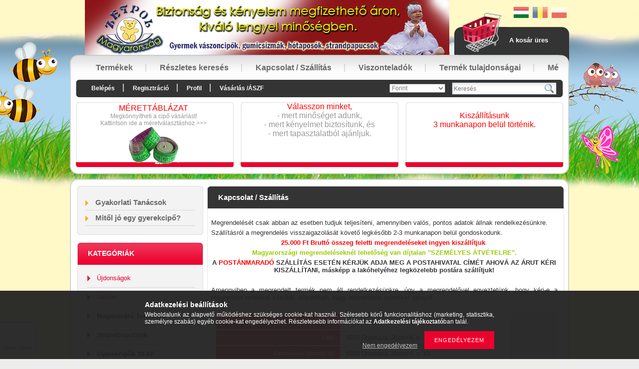

--- FILE ---
content_type: text/html; charset=UTF-8
request_url: https://zetpolweb.hu/shop_contact.php?tab=shipping
body_size: 16852
content:
<!DOCTYPE html PUBLIC "-//W3C//DTD XHTML 1.0 Transitional//EN" "http://www.w3.org/TR/xhtml1/DTD/xhtml1-transitional.dtd">
<html xmlns="http://www.w3.org/1999/xhtml" lang="hu" xml:lang="hu" lang="hu" xml:lang="hu" style="background-image:url(https://zetpolweb.hu/shop_pic.php?time=1388930415&width=[element_width]&height=[element_height]&design_element=background_slide_0.jpg);">
<head>
<meta http-equiv="Content-Type" content="text/html; charset=utf-8">
<meta http-equiv="Content-Language" content="HU">
<meta http-equiv="Cache-Control" content="no-cache">
<meta name="description" content="Kapcsolat / Szállítás, Zetpol gyerekcipő webáruház">
<meta name="robots" content="index, follow">
<meta http-equiv="X-UA-Compatible" content="IE=Edge">
<meta property="og:site_name" content="ZETPOL MAGYARORSZÁG" />
<meta property="og:title" content="Kapcsolat / Szállítás - Gyerekcipő webáruház lengyel gyermek">
<meta property="og:description" content="Kapcsolat / Szállítás, Zetpol gyerekcipő webáruház">
<meta property="og:type" content="website">
<meta property="og:url" content="shop_contact.php">
<meta name="facebook-domain-verification" content="vjfaeyzeb7w0wx71ph3v0a1aiqbd85">
<meta name="google-site-verification" content="FYPAqZFqN1Di3qtfmWr60nj-kYS0jWG_QY1RDKYEwR4">

<title>Kapcsolat / Szállítás - Gyerekcipő webáruház lengyel gyermek</title>


<script type="text/javascript">
var service_type="shop";
var shop_url_main="https://zetpolweb.hu";
var actual_lang="hu";
var money_len="0";
var money_thousend=" ";
var money_dec=",";
var shop_id=4863;
var unas_design_url="https:"+"/"+"/"+"zetpolweb.hu"+"/"+"!common_design"+"/"+"custom"+"/"+"zetpolweb"+"/";
var unas_design_code='0';
var unas_base_design_code='2';
var unas_design_ver=2;
var unas_design_subver=0;
var unas_shop_url='https://zetpolweb.hu';
var config_plus=new Array();
config_plus['product_tooltip']=1;
config_plus['cart_redirect']=1;
config_plus['money_type']='Ft';
config_plus['money_type_display']='Ft';
var lang_text=new Array();

var UNAS = UNAS || {};
UNAS.shop={"base_url":'https://zetpolweb.hu',"domain":'zetpolweb.hu',"username":'zetpolweb',"id":4863,"lang":'hu',"currency_type":'Ft',"currency_code":'HUF',"currency_rate":'1',"currency_length":0,"base_currency_length":0,"canonical_url":'shop_contact.php'};
UNAS.design={"code":'0',"page":'contact'};
UNAS.api_auth="58aff25b743c620118a98716c1c2e6e7";
UNAS.customer={"email":'',"id":0,"group_id":0,"without_registration":0};
UNAS.shop["only_private_customer_can_purchase"] = false;
 

UNAS.text = {
    "button_overlay_close": `Bezár`,
    "popup_window": `Felugró ablak`,
    "list": `lista`,
    "updating_in_progress": `frissítés folyamatban`,
    "updated": `frissítve`,
    "is_opened": `megnyitva`,
    "is_closed": `bezárva`,
    "deleted": `törölve`,
    "consent_granted": `hozzájárulás megadva`,
    "consent_rejected": `hozzájárulás elutasítva`,
    "field_is_incorrect": `mező hibás`,
    "error_title": `Hiba!`,
    "product_variants": `termék változatok`,
    "product_added_to_cart": `A termék a kosárba került`,
    "product_added_to_cart_with_qty_problem": `A termékből csak [qty_added_to_cart] [qty_unit] került kosárba`,
    "product_removed_from_cart": `A termék törölve a kosárból`,
    "reg_title_name": `Név`,
    "reg_title_company_name": `Cégnév`,
    "number_of_items_in_cart": `Kosárban lévő tételek száma`,
    "cart_is_empty": `A kosár üres`,
    "cart_updated": `A kosár frissült`
};


UNAS.text["delete_from_compare"]= `Törlés összehasonlításból`;
UNAS.text["comparison"]= `Összehasonlítás`;

UNAS.text["delete_from_favourites"]= `Törlés a kedvencek közül`;
UNAS.text["add_to_favourites"]= `Kedvencekhez`;






window.lazySizesConfig=window.lazySizesConfig || {};
window.lazySizesConfig.loadMode=1;
window.lazySizesConfig.loadHidden=false;

window.dataLayer = window.dataLayer || [];
function gtag(){dataLayer.push(arguments)};
gtag('js', new Date());
</script>

<script src="https://zetpolweb.hu/!common_packages/jquery/jquery-1.7.2.js?mod_time=1759314983" type="text/javascript"></script>
<script src="https://zetpolweb.hu/!common_packages/jquery/plugins/bgiframe/bgiframe.js?mod_time=1759314983" type="text/javascript"></script>
<script src="https://zetpolweb.hu/!common_packages/jquery/plugins/ajaxqueue/ajaxqueue.js?mod_time=1759314983" type="text/javascript"></script>
<script src="https://zetpolweb.hu/!common_packages/jquery/plugins/color/color.js?mod_time=1759314984" type="text/javascript"></script>
<script src="https://zetpolweb.hu/!common_packages/jquery/plugins/autocomplete/autocomplete.js?mod_time=1759314983" type="text/javascript"></script>
<script src="https://zetpolweb.hu/!common_packages/jquery/plugins/cookie/cookie.js?mod_time=1759314984" type="text/javascript"></script>
<script src="https://zetpolweb.hu/!common_packages/jquery/plugins/treeview/treeview.js?mod_time=1759314984" type="text/javascript"></script>
<script src="https://zetpolweb.hu/!common_packages/jquery/plugins/treeview/treeview.edit.js?mod_time=1759314984" type="text/javascript"></script>
<script src="https://zetpolweb.hu/!common_packages/jquery/plugins/treeview/treeview.async.js?mod_time=1759314984" type="text/javascript"></script>
<script src="https://zetpolweb.hu/!common_packages/jquery/plugins/tools/tools-1.2.7.js?mod_time=1759314984" type="text/javascript"></script>
<script src="https://zetpolweb.hu/!common_packages/jquery/plugins/nivoslider/nivoslider.js?mod_time=1759314984" type="text/javascript"></script>
<script src="https://zetpolweb.hu/!common_packages/jquery/own/shop_common/exploded/common.js?mod_time=1764831093" type="text/javascript"></script>
<script src="https://zetpolweb.hu/!common_packages/jquery/own/shop_common/exploded/common_overlay.js?mod_time=1759314983" type="text/javascript"></script>
<script src="https://zetpolweb.hu/!common_packages/jquery/own/shop_common/exploded/common_shop_popup.js?mod_time=1759314983" type="text/javascript"></script>
<script src="https://zetpolweb.hu/!common_packages/jquery/own/shop_common/exploded/common_start_checkout.js?mod_time=1759314983" type="text/javascript"></script>
<script src="https://zetpolweb.hu/!common_packages/jquery/own/shop_common/exploded/design_1500.js?mod_time=1759314983" type="text/javascript"></script>
<script src="https://zetpolweb.hu/!common_packages/jquery/own/shop_common/exploded/function_change_address_on_order_methods.js?mod_time=1759314983" type="text/javascript"></script>
<script src="https://zetpolweb.hu/!common_packages/jquery/own/shop_common/exploded/function_check_password.js?mod_time=1759314983" type="text/javascript"></script>
<script src="https://zetpolweb.hu/!common_packages/jquery/own/shop_common/exploded/function_check_zip.js?mod_time=1767692285" type="text/javascript"></script>
<script src="https://zetpolweb.hu/!common_packages/jquery/own/shop_common/exploded/function_compare.js?mod_time=1759314983" type="text/javascript"></script>
<script src="https://zetpolweb.hu/!common_packages/jquery/own/shop_common/exploded/function_customer_addresses.js?mod_time=1759314983" type="text/javascript"></script>
<script src="https://zetpolweb.hu/!common_packages/jquery/own/shop_common/exploded/function_delivery_point_select.js?mod_time=1759314983" type="text/javascript"></script>
<script src="https://zetpolweb.hu/!common_packages/jquery/own/shop_common/exploded/function_favourites.js?mod_time=1759314983" type="text/javascript"></script>
<script src="https://zetpolweb.hu/!common_packages/jquery/own/shop_common/exploded/function_infinite_scroll.js?mod_time=1759314983" type="text/javascript"></script>
<script src="https://zetpolweb.hu/!common_packages/jquery/own/shop_common/exploded/function_language_and_currency_change.js?mod_time=1759314983" type="text/javascript"></script>
<script src="https://zetpolweb.hu/!common_packages/jquery/own/shop_common/exploded/function_param_filter.js?mod_time=1764233415" type="text/javascript"></script>
<script src="https://zetpolweb.hu/!common_packages/jquery/own/shop_common/exploded/function_postsale.js?mod_time=1759314983" type="text/javascript"></script>
<script src="https://zetpolweb.hu/!common_packages/jquery/own/shop_common/exploded/function_product_print.js?mod_time=1759314983" type="text/javascript"></script>
<script src="https://zetpolweb.hu/!common_packages/jquery/own/shop_common/exploded/function_product_subscription.js?mod_time=1759314983" type="text/javascript"></script>
<script src="https://zetpolweb.hu/!common_packages/jquery/own/shop_common/exploded/function_recommend.js?mod_time=1759314983" type="text/javascript"></script>
<script src="https://zetpolweb.hu/!common_packages/jquery/own/shop_common/exploded/function_saved_cards.js?mod_time=1759314983" type="text/javascript"></script>
<script src="https://zetpolweb.hu/!common_packages/jquery/own/shop_common/exploded/function_saved_filter_delete.js?mod_time=1759314983" type="text/javascript"></script>
<script src="https://zetpolweb.hu/!common_packages/jquery/own/shop_common/exploded/function_search_smart_placeholder.js?mod_time=1759314983" type="text/javascript"></script>
<script src="https://zetpolweb.hu/!common_packages/jquery/own/shop_common/exploded/function_vote.js?mod_time=1759314983" type="text/javascript"></script>
<script src="https://zetpolweb.hu/!common_packages/jquery/own/shop_common/exploded/page_cart.js?mod_time=1767791927" type="text/javascript"></script>
<script src="https://zetpolweb.hu/!common_packages/jquery/own/shop_common/exploded/page_customer_addresses.js?mod_time=1768291153" type="text/javascript"></script>
<script src="https://zetpolweb.hu/!common_packages/jquery/own/shop_common/exploded/page_order_checkout.js?mod_time=1759314983" type="text/javascript"></script>
<script src="https://zetpolweb.hu/!common_packages/jquery/own/shop_common/exploded/page_order_details.js?mod_time=1759314983" type="text/javascript"></script>
<script src="https://zetpolweb.hu/!common_packages/jquery/own/shop_common/exploded/page_order_methods.js?mod_time=1760086915" type="text/javascript"></script>
<script src="https://zetpolweb.hu/!common_packages/jquery/own/shop_common/exploded/page_order_return.js?mod_time=1759314983" type="text/javascript"></script>
<script src="https://zetpolweb.hu/!common_packages/jquery/own/shop_common/exploded/page_order_send.js?mod_time=1759314983" type="text/javascript"></script>
<script src="https://zetpolweb.hu/!common_packages/jquery/own/shop_common/exploded/page_order_subscriptions.js?mod_time=1759314983" type="text/javascript"></script>
<script src="https://zetpolweb.hu/!common_packages/jquery/own/shop_common/exploded/page_order_verification.js?mod_time=1759314983" type="text/javascript"></script>
<script src="https://zetpolweb.hu/!common_packages/jquery/own/shop_common/exploded/page_product_details.js?mod_time=1759314983" type="text/javascript"></script>
<script src="https://zetpolweb.hu/!common_packages/jquery/own/shop_common/exploded/page_product_list.js?mod_time=1759314983" type="text/javascript"></script>
<script src="https://zetpolweb.hu/!common_packages/jquery/own/shop_common/exploded/page_product_reviews.js?mod_time=1759314983" type="text/javascript"></script>
<script src="https://zetpolweb.hu/!common_packages/jquery/own/shop_common/exploded/page_reg.js?mod_time=1759314983" type="text/javascript"></script>
<script src="https://zetpolweb.hu/!common_packages/jquery/plugins/hoverintent/hoverintent.js?mod_time=1759314984" type="text/javascript"></script>
<script src="https://zetpolweb.hu/!common_packages/jquery/own/shop_tooltip/shop_tooltip.js?mod_time=1759314983" type="text/javascript"></script>

<link href="https://zetpolweb.hu/!common_packages/jquery/plugins/autocomplete/autocomplete.css?mod_time=1759314983" rel="stylesheet" type="text/css">
<link href="https://zetpolweb.hu/!common_design/base/000001/css/common.css?mod_time=1763385135" rel="stylesheet" type="text/css">
<link href="https://zetpolweb.hu/!common_design/base/000001/css/page.css?mod_time=1759314985" rel="stylesheet" type="text/css">
<link href="https://zetpolweb.hu/!common_design/base/000001/css/box.css?mod_time=1759314985" rel="stylesheet" type="text/css">
<link href="https://zetpolweb.hu/!common_design/custom/zetpolweb/css/layout.css?mod_time=1585908249" rel="stylesheet" type="text/css">
<link href="https://zetpolweb.hu/!common_design/base/000001/css/design.css?mod_time=1759314985" rel="stylesheet" type="text/css">
<link href="https://zetpolweb.hu/!common_design/custom/zetpolweb/css/design_custom.css?mod_time=1585908249" rel="stylesheet" type="text/css">
<link href="https://zetpolweb.hu/!common_design/custom/zetpolweb/css/custom.css?mod_time=1585908249" rel="stylesheet" type="text/css">

<link href="https://zetpolweb.hu/shop_contact.php" rel="canonical">
<link href="https://zetpolweb.hu/shop_ordered/4863/design_pic/favicon.ico" rel="shortcut icon">
<script type="text/javascript">
        var google_consent=1;
    
        gtag('consent', 'default', {
           'ad_storage': 'denied',
           'ad_user_data': 'denied',
           'ad_personalization': 'denied',
           'analytics_storage': 'denied',
           'functionality_storage': 'denied',
           'personalization_storage': 'denied',
           'security_storage': 'granted'
        });

    
        gtag('consent', 'update', {
           'ad_storage': 'denied',
           'ad_user_data': 'denied',
           'ad_personalization': 'denied',
           'analytics_storage': 'denied',
           'functionality_storage': 'denied',
           'personalization_storage': 'denied',
           'security_storage': 'granted'
        });

        </script>
    <script async src="https://www.googletagmanager.com/gtag/js?id=G-EP90GDJ0JV"></script>    <script type="text/javascript">
    gtag('config', 'G-EP90GDJ0JV');

        </script>
        <script type="text/javascript">
    var google_analytics=1;

       </script>
           <script type="text/javascript">
        gtag('config', 'AW-979752833',{'allow_enhanced_conversions':true});
                </script>
            <script type="text/javascript">
        var google_ads=1;

                gtag('event','remarketing', {
            'ecomm_pagetype': 'other'        });
            </script>
    
    <script type="text/javascript">
    var facebook_pixel=1;
    /* <![CDATA[ */
        !function(f,b,e,v,n,t,s){if(f.fbq)return;n=f.fbq=function(){n.callMethod?
            n.callMethod.apply(n,arguments):n.queue.push(arguments)};if(!f._fbq)f._fbq=n;
            n.push=n;n.loaded=!0;n.version='2.0';n.queue=[];t=b.createElement(e);t.async=!0;
            t.src=v;s=b.getElementsByTagName(e)[0];s.parentNode.insertBefore(t,s)}(window,
                document,'script','//connect.facebook.net/en_US/fbevents.js');

        fbq('init', '150817540305277');
                fbq('track', 'PageView', {}, {eventID:'PageView.aXA8oGZIt08zR1_i04TVEgAAf-I'});
        
        $(document).ready(function() {
            $(document).on("addToCart", function(event, product_array){
                facebook_event('AddToCart',{
					content_name: product_array.name,
					content_category: product_array.category,
					content_ids: [product_array.sku],
					contents: [{'id': product_array.sku, 'quantity': product_array.qty}],
					content_type: 'product',
					value: product_array.price,
					currency: 'HUF'
				}, {eventID:'AddToCart.' + product_array.event_id});
            });

            $(document).on("addToFavourites", function(event, product_array){
                facebook_event('AddToWishlist', {
                    content_ids: [product_array.sku],
                    content_type: 'product'
                }, {eventID:'AddToFavourites.' + product_array.event_id});
            });
        });

    /* ]]> */
    </script>

<!-- Glami Base Pixel -->
<script>
  (function(f,a,s,h,i,o,n) {f["GlamiTrackerObject"] = i;
  f[i]=f[i]||function(){(f[i].q=f[i].q||[]).push(arguments)};o=a.createElement(s),
  n=a.getElementsByTagName(s)[0];o.async=1;o.src=h;n.parentNode.insertBefore(o,n)
  })(window, document, "script", "//www.glami.hu/js/compiled/pt.js", "glami");
  
  glami("create","39463B9057D5B166DB9A876BD8727F19","hu");
  glami("track","pageview");
</script>
<!-- Glami Base Pixel -->
<script id='recaptchaScript' src='https://www.google.com/recaptcha/api.js' async defer></script>

</head>

<body class='design_ver2' id="ud_shop_contact" style="background-image:url(https://zetpolweb.hu/shop_pic.php?time=1388930415&width=[element_width]&height=[element_height]&design_element=background_slide_0.jpg);">
    <div id="fb-root"></div>
    <script>
        window.fbAsyncInit = function() {
            FB.init({
                xfbml            : true,
                version          : 'v22.0'
            });
        };
    </script>
    <script async defer crossorigin="anonymous" src="https://connect.facebook.net/hu_HU/sdk.js"></script>
    <div id="image_to_cart" style="display:none; position:absolute; z-index:100000;"></div>
<div class="overlay_common overlay_warning" id="overlay_cart_add"></div>
<script type="text/javascript">$(document).ready(function(){ overlay_init("cart_add",{"onBeforeLoad":false}); });</script>
<div id="overlay_login_outer"></div>	
	<script type="text/javascript">
	$(document).ready(function(){
	    var login_redir_init="";

		$("#overlay_login_outer").overlay({
			onBeforeLoad: function() {
                var login_redir_temp=login_redir_init;
                if (login_redir_act!="") {
                    login_redir_temp=login_redir_act;
                    login_redir_act="";
                }

									$.ajax({
						type: "GET",
						async: true,
						url: "https://zetpolweb.hu/shop_ajax/ajax_popup_login.php",
						data: {
							shop_id:"4863",
							lang_master:"hu",
                            login_redir:login_redir_temp,
							explicit:"ok",
							get_ajax:"1"
						},
						success: function(data){
							$("#overlay_login_outer").html(data);
							if (unas_design_ver >= 5) $("#overlay_login_outer").modal('show');
							$('#overlay_login1 input[name=shop_pass_login]').keypress(function(e) {
								var code = e.keyCode ? e.keyCode : e.which;
								if(code.toString() == 13) {		
									document.form_login_overlay.submit();		
								}	
							});	
						}
					});
								},
			top: 200,
			mask: {
	color: "#000000",
	loadSpeed: 200,
	maskId: "exposeMaskOverlay",
	opacity: 0.7
},
			closeOnClick: (config_plus['overlay_close_on_click_forced'] === 1),
			onClose: function(event, overlayIndex) {
				$("#login_redir").val("");
			},
			load: false
		});
		
			});
	function overlay_login() {
		$(document).ready(function(){
			$("#overlay_login_outer").overlay().load();
		});
	}
	function overlay_login_remind() {
        if (unas_design_ver >= 5) {
            $("#overlay_remind").overlay().load();
        } else {
            $(document).ready(function () {
                $("#overlay_login_outer").overlay().close();
                setTimeout('$("#overlay_remind").overlay().load();', 250);
            });
        }
	}

    var login_redir_act="";
    function overlay_login_redir(redir) {
        login_redir_act=redir;
        $("#overlay_login_outer").overlay().load();
    }
	</script>  
	<div class="overlay_common overlay_info" id="overlay_remind"></div>
<script type="text/javascript">$(document).ready(function(){ overlay_init("remind",[]); });</script>

	<script type="text/javascript">
    	function overlay_login_error_remind() {
		$(document).ready(function(){
			load_login=0;
			$("#overlay_error").overlay().close();
			setTimeout('$("#overlay_remind").overlay().load();', 250);	
		});
	}
	</script>  
	<div class="overlay_common overlay_info" id="overlay_newsletter"></div>
<script type="text/javascript">$(document).ready(function(){ overlay_init("newsletter",[]); });</script>

<script type="text/javascript">
function overlay_newsletter() {
    $(document).ready(function(){
        $("#overlay_newsletter").overlay().load();
    });
}
</script>
<div class="overlay_common overlay_error" id="overlay_script"></div>
<script type="text/javascript">$(document).ready(function(){ overlay_init("script",[]); });</script>
    <script>
    $(document).ready(function() {
        $.ajax({
            type: "GET",
            url: "https://zetpolweb.hu/shop_ajax/ajax_stat.php",
            data: {master_shop_id:"4863",get_ajax:"1"}
        });
    });
    </script>
    

<div id='banner_popup_content'></div>



<div id="container">
	
	<div id="header">
    	<div id="header_top">
        	<div id="lang_box">
<div id='box_lang_content' class='box_content'>

    
    <script type="text/javascript">
$(document).ready(function(){
	$(".box_lang_flag").fadeTo(0, 0.6);
	$(".box_lang_flag").hover(function() {
		$(this).fadeTo(0, 1);
	},function(){
		$(this).fadeTo(0, 0.5);
	});
});
</script>

    <div class='box_lang_type_flag'>
        <a id="box_lang_hu" data-lang="hu" href="#" data-uri="/shop_contact.php?tab=shipping" onclick="location.href='https://zetpolweb.hu'+$(this).data('uri')" class="text_small box_lang_a_select" title="Hungarian" rel="nofollow"><img src="https://zetpolweb.hu/!common_design/own/image/icon/flag/30x22/hu.gif" alt="Hungarian" title="Hungarian"  width="30"  height="22"  class="box_lang_flag_select" /></a><a id="box_lang_ro" data-lang="ro" href="#" data-uri="/ro/shop_contact.php?tab=shipping" onclick="location.href='https://zetpolweb.hu'+$(this).data('uri')" class="text_small" title="Română" rel="nofollow"><img src="https://zetpolweb.hu/!common_design/own/image/icon/flag/30x22/ro.gif" alt="Română" title="Română"  width="30"  height="22"  class="box_lang_flag" /></a><a id="box_lang_pl" data-lang="pl" href="#" data-uri="/pl/shop_contact.php?tab=shipping" onclick="location.href='https://zetpolweb.hu'+$(this).data('uri')" class="text_small" title="Polski" rel="nofollow"><img src="https://zetpolweb.hu/!common_design/own/image/icon/flag/30x22/pl.gif" alt="Polski" title="Polski"  width="30"  height="22"  class="box_lang_flag" /></a>
    </div>
    

    

</div>
</div>
     		<div id="logo_box"><div id='head_content'><!-- UnasElement {type:slide} -->
<div id="head_slide" class="nivoSlider" style="width:730px; height:110px;">
	<a id="head_slide_0" href="https://zetpolweb.hu/"><img src="https://zetpolweb.hu/shop_pic.php?time=1565722122&width=730&height=110&design_element=head_slide_0.jpg" width="730" height="110" border="0" title="Főoldal" alt="Főoldal" style="width:730px; height:110px;" /></a>
</div>
</div></div>
        	<div id="cart_box">
            	<div id="cart_pic"></div>
            	<div id="cart_text"><div id='box_cart_content' class='box_content'>

    

    

    
        <div class='box_cart_item'>
            <a href='https://zetpolweb.hu/shop_cart.php' class='text_small'>
                <span class='text_small'>
                    

                    

                    
                        <span class='box_cart_empty'>A kosár üres</span>
                        
                    
                </span>
            </a>
        </div>
    

    

    

    

    

    

    
        <script type="text/javascript">
            $("#cart_box").click(function() {
                document.location.href="https://zetpolweb.hu/shop_cart.php";
            });
        </script>
    

</div></div>
                <div class="clear_fix"></div>  
            </div>
            <div class="clear_fix"></div>       
        </div>	
    	<div id="header_container"> 
            <div id="header_menu_top">
            	<div id="header_menu_top_left"></div>
               	<div id="header_menu_top_center">
                    <div id="menu_content">
						<div id="menu_content"><ul><li class="menu_item_1"><span class="menu_item_inner"><a href="https://zetpolweb.hu/sct/0/"><strong>Termékek</strong></a></span></li><li class="menu_item_2"><span class="menu_item_inner"><a href="https://zetpolweb.hu/shop_searchcomplex.php"><strong>Részletes keresés</strong></a></span></li><li class="menu_item_3"><span class="menu_item_inner"><a href="https://zetpolweb.hu/shop_contact.php"><strong>Kapcsolat / Szállítás</strong></a></span></li><li class="menu_item_plus menu_item_4" id="menu_item_id_661389"><span class="menu_item_inner"><a href="https://zetpolweb.hu/spg/661389/Viszonteladok" target="_top"><strong>Viszonteladók</strong></a></span></li><li class="menu_item_plus menu_item_5" id="menu_item_id_480397"><span class="menu_item_inner"><a href="https://zetpolweb.hu/spg/480397/Termek-tulajdonsagai" target="_top"><strong>Termék tulajdonságai</strong></a></span></li><li class="menu_item_plus menu_item_6" id="menu_item_id_280584"><span class="menu_item_inner"><a href="https://zetpolweb.hu/spg/280584/Merettablazat" target="_top"><strong>Mérettáblázat</strong></a></span></li></ul></div><script type="text/javascript">
	$("#menu_content a").each(function() {
		if($(this).attr("href")==document.location.href) {
			$(this).parents("li:first").addClass("selected_menu");
		}
	});
</script>

                    </div> 
                </div>
            	<div id="header_menu_top_right"></div>
                <div class="clear_fix"></div>               
            </div>
            <div id="header_menu_bottom">
            	<div id="header_menu_bottom_left"></div>
               	<div id="header_menu_bottom_center">
                	<div id="menu_content2">
                    	<ul>
							<li class="login">
    
        
            
                <script type='text/javascript'>
                    function overlay_login() {
                        $(document).ready(function(){
                            $("#overlay_login_outer").overlay().load();
                        });
                    }
                </script>
                <a href="javascript:overlay_login();" class="text_normal">Belépés</a>
            

            
        

        
        

        

    
</li>
                            <li><a href="https://zetpolweb.hu/shop_reg.php"><strong>Regisztráció</strong></a></li>                    
                            <li><a href="https://zetpolweb.hu/shop_order_track.php"><strong>Profil</strong></a>	</li>
    	                    <li><a href="https://zetpolweb.hu/shop_help.php"><strong>Vásárlás /ÁSZF</strong></a></li>
                        </ul>                          
                    </div>	
                    <div id="money_search_outer">
                    	<div id="money"><div id='box_money_content' class='box_content'>

    <form name="form_moneychange" action="https://zetpolweb.hu/shop_moneychange.php" method="post">
        <input name="file_back" type="hidden" value="/shop_contact.php?tab=shipping">
        <span class="text_input text_select"><select name="session_money_select" id="session_money_select" onchange="document.form_moneychange.submit();" class="text_normal"><option value="-1" selected="selected">Forint</option><option value="0" >€ (EUR)</option><option value="1" >GBP - £</option></select></span>
    </form>

</div></div>
                    	<div id="search"><div id='box_search_content' class='box_content'>
    <form name="form_include_search" id="form_include_search" action="https://zetpolweb.hu/shop_search.php" method="get">
        <div class='box_search_field'><label><span class="text_small">Kifejezés:</span></label><span class="text_input"><input name="q" id="box_search_input" type="text" maxlength="255" class="text_small js-search-input" value="" placeholder="Keresés" /></span></div>
        <div class='box_search_button'><span class="text_button"><input type="submit" value="" class="text_small" /></span></div>
    </form>
</div></div>
                    	<div class="clear_fix"></div> 
                    </div>
                    <div class="clear_fix"></div>  
                </div>
            	<div id="header_menu_bottom_right"></div>
                <div class="clear_fix"></div>                           
            </div>
            <div id="menu_bottom_space"></div>
            <div id="slideshow_box"></div>
            <div id="slideshow_box_bottom">
                <div id="three_box">
                    <div id="three_box_1">
                    <div id='banner_horizontal_1_content'><!-- UnasElement {type:editor} -->
<p><span style="font-family: 'arial black', sans-serif; font-size: 16px; color: #ff0000;">MÉRETTÁBLÁZAT</span></p>
<p><span style="color: #999999; font-size: 12px;">Megkönnyítheti a cipő vásárlást!</span></p>
<p><span style="color: #999999; font-size: 12px;">Kattintson ide a méretválasztáshoz &gt;&gt;&gt;</span><a href="https://zetpolweb.hu/spg/280584/Merettablazat" title="Mérettáblázat"><img src="https://zetpolweb.hu/shop_ordered/4863/pic/centi.gif" width="100" height="75" alt="" /></a></p></div>                    
                    </div>
                        <div id="box_space"></div>
                    <div id="three_box_2">
                    <div id='banner_horizontal_2_content'><!-- UnasElement {type:editor} -->
<p><span style="color: #ff0000; font-size: 16px; font-family: 'arial black', sans-serif;">Válasszon minket,</span></p>
<p><span style="color: #999999;">- mert minőséget adunk,</span></p>
<p><span style="color: #999999;">- mert kényelmet biztosítunk, és</span></p>
<p><span style="color: #999999;">- mert tapasztalatból ajánljuk.</span></p></div>
                    </div>
                        <div id="box_space"></div>                
                    <div id="three_box_3">
                    <div id='banner_horizontal_3_content'><!-- UnasElement {type:editor} -->
<p style="text-align: center;"><a href="https://zetpolweb.hu/shop_contact.php?tab=shipping" title="kiszállítás"><span style="font-size: 16px; color: #ff0000; font-family: 'arial black', sans-serif;"></span></a></p>
<p style="text-align: center;"><a href="https://zetpolweb.hu/shop_contact.php?tab=shipping" title="kiszállítás"><span style="font-size: 16px; color: #ff0000; font-family: 'arial black', sans-serif;">Kiszállításunk</span></a></p>
<p style="text-align: center;"><a href="https://zetpolweb.hu/shop_contact.php?tab=shipping" title="kiszállítás"><span style="font-size: 16px; color: #ff0000; font-family: 'arial black', sans-serif;">3 munkanapon belül történik.</span></a></p>
<p style="text-align: center;"><span style="font-size: 16px; color: #ff0000; font-family: 'arial black', sans-serif;"></span></p></div>                    
                    </div>               
                    <div class="clear_fix"></div> 
                </div>
            </div>

        </div>	
        <div id="header_bottom"></div>
    </div>
    
    <div id="content">
    	<div id="content_top"><!-- --></div>
        <div id="content_container_outer"><div id="content_container"><div id="content_container_inner">    
        	
            <div id="left">
                <div id="box_left">
                	
                    	<div class="box_left_title_cms"><!-- --></div>                    
                        <div class="box_left_container_cms"><div id="box_left_cms"><div id="menu_content5"><ul><li class="menu_item_plus menu_item_1" id="menu_item_id_561823"><span class="menu_item_inner"><a href="https://zetpolweb.hu/spg/561823/Gyakorlati-Tanacsok" target="_top"><strong>Gyakorlati Tanácsok</strong></a></span></li><li class="menu_item_plus menu_item_2" id="menu_item_id_289935"><span class="menu_item_inner"><a href="https://zetpolweb.hu/spg/289935/Mitol-jo-egy-gyerekcipo" target="_top"><strong>Mitől jó egy gyerekcipő?</strong></a></span></li></ul></div></div></div>
                        <div class="box_left_bottom"><!-- --></div>	
                                         
                
                    <div id='box_container_shop_cat' class='box_container_1'>
                    <div class="box_left_title">Kategóriák</div>
                    <div class="box_left_container"><div id='box_cat_content' class='box_content box_cat_type_ajax'><ul id='box_cat_main'><li id='box_cat_spec_new'><span class='box_cat_spec'><a href='https://zetpolweb.hu/shop_artspec.php?artspec=2' class='text_small'><span class='text_color_fault'>Újdonságok</span></a></span></li><li id='box_cat_spec_akcio'><span class='box_cat_spec'><a href='https://zetpolweb.hu/shop_artspec.php?artspec=1' class='text_small'><span class='text_color_fault'>Akciók</span></a></span></li><li id='box_cat_1_876928' class=''><span class='text_small box_cat_style0 box_cat_level0 text_style_strong'><a href='https://zetpolweb.hu/spl/876928/Magasszaru-Tornacipo' class='text_small text_style_strong box_cat_click_level0' >Magasszárú Tornacipő</a></span></li><li id='box_cat_1_244642' class=''><span class='text_small box_cat_style0 box_cat_level0 text_style_strong'><a href='https://zetpolweb.hu/spl/244642/Strandpapucsok' class='text_small text_style_strong box_cat_click_level0' >Strandpapucsok</a></span></li><li id='box_cat_1_683387' class=' hasChildren'><span class='text_small box_cat_style0 box_cat_level0 text_style_strong box_cat_click_level0'>Gyerekcipők 18-27</span>
<ul style="display: none;"><li><span class="placeholder">&nbsp;</span></li></ul></li><li id='box_cat_1_654307' class=' hasChildren'><span class='text_small box_cat_style0 box_cat_level0 text_style_strong box_cat_click_level0'>Gyerekcipők 25-36</span>
<ul style="display: none;"><li><span class="placeholder">&nbsp;</span></li></ul></li><li id='box_cat_1_354798' class=''><span class='text_small box_cat_style0 box_cat_level0 text_style_strong'><a href='https://zetpolweb.hu/spl/354798/Csizmak-21-36' class='text_small text_style_strong box_cat_click_level0' >Csizmák 21-36</a></span></li><li id='box_cat_1_452620' class=''><span class='text_small box_cat_style0 box_cat_level0 text_style_strong'><a href='https://zetpolweb.hu/Gumicsizma-EVA' class='text_small text_style_strong box_cat_click_level0' >Csizmák EVA 21-33</a></span></li><li id='box_cat_1_137353' class=''><span class='text_small box_cat_style0 box_cat_level0 text_style_strong'><a href='https://zetpolweb.hu/spl/137353/Hotaposok-21-36' class='text_small text_style_strong box_cat_click_level0' >Hótaposók 21-36</a></span></li><li id='box_cat_1_292188' class=''><span class='text_small box_cat_style0 box_cat_level0 text_style_strong'><a href='https://zetpolweb.hu/spl/292188/Noi-cipok-37-41' class='text_small text_style_strong box_cat_click_level0' >Női cipők 37-41</a></span></li><li id='box_cat_1_606463' class=''><span class='text_small box_cat_style0 box_cat_level0 text_style_strong'><a href='https://zetpolweb.hu/spl/606463/AJANDEKUTALVANY' class='text_small text_style_strong box_cat_click_level0' >AJÁNDÉKUTALVÁNY</a></span></li><li id='box_cat_1_696091' class=' hasChildren'><span class='text_small box_cat_style0 box_cat_level0 text_style_strong box_cat_click_level0'>Gyermekruhák</span>
<ul style="display: none;"><li><span class="placeholder">&nbsp;</span></li></ul></li><li id='box_cat_1_392702' class=''><span class='text_small box_cat_style0 box_cat_level0 text_style_strong'><a href='https://zetpolweb.hu/spl/392702/FORDITAS' class='text_small text_style_strong box_cat_click_level0' >FORDÍTÁS</a></span></li></ul></div></div>
                    <div class="box_left_bottom"></div>	
					</div><div id='box_container_shop_checkout' class='box_container_2'>
                    <div class="box_left_title">Fizetési megoldás</div>
                    <div class="box_left_container"><div id='box_checkout_content' class='box_content'>
    
        <a href='https://zetpolweb.hu/shop_help_det.php?type=cib' ><span id='box_checkout_cib' class='box_checkout_element' alt='cib' title='cib'></span></a>
    
</div></div>
                    <div class="box_left_bottom"></div>	
					</div><div id='box_container_common_newsletter' class='box_container_3'>
                    <div class="box_left_title">Hírlevél</div>
                    <div class="box_left_container">


    <div id='box_newsletter_content' class='box_content'>
        <form name="form_newsletter1" action="https://zetpolweb.hu/shop_newsletter.php" method="post"><input name="action" type="hidden" value="subscribe"><input name="file_back" type="hidden" value="/shop_contact.php?tab=shipping"><div class='box_newsletter_field' id='box_newsletter_emai'><label><span class="text_small">Email:</span></label><span class="text_input"><input name="news_emai" value="" type="text"  maxlength="200" class="text_small" /></span></div><div class='box_newsletter_field' id='box_newsletter_privacy_policy'><span class="text_input text_input_checkbox"><input name="news_privacy_policy" id="news_privacy_policy_1" type="checkbox" value="1" /></span> <label for="news_privacy_policy_1"><span class="text_small">Hozzájárulok az adataim kezeléséhez és elfogadom az <a href="https://zetpolweb.hu/shop_help.php?tab=privacy_policy" target="_blank" class="text_normal"><b>Adatkezelési tájékoztató</b></a>t.</span></label></div><div class='box_newsletter_button'><span class='text_button'><input name="fel" type="button" onclick="newsletter1_submit();" value="Feliratkozás" class="text_small" id="box_newsletter_button_up" /></span><span class='text_button'><input name="le" type="submit" value="Leiratkozás" class="text_small" id="box_newsletter_button_down" /></span></div>
        <span style="display: none"><label>Re email</label><input name="news_reemail" type="text" /></span><script type="text/javascript">
function newsletter1_submit() {
     recaptcha_load();
     setTimeout(() => {
         if ($("#recaptcha_placeholder_newsletter1").html().replace("&nbsp;","")=="") {
             recaptcha_id_newsletter1=grecaptcha.render("recaptcha_placeholder_newsletter1",{"sitekey":"6Lfv4K8qAAAAAD993AnsRYwH0tFuHIjkm4LandmK","size":"invisible","badge":"bottomleft","callback": function (recaptcha_response) {document.form_newsletter1.submit();}});
         }
         grecaptcha.reset(recaptcha_id_newsletter1);
         grecaptcha.execute(recaptcha_id_newsletter1);
     }, 300);
}
</script>
<div id="recaptcha_placeholder_newsletter1"></div></form>
    </div>
</div>
                    <div class="box_left_bottom"></div>	
					</div><div id='box_container_home_forum' class='box_container_4'>
                    <div class="box_left_title">Fórum</div>
                    <div class="box_left_container">


    <div id='box_forum_content' class='box_content'>
        
            <div class='box_forum_list border_2'>
                
                    <div class='box_forum_item bg_color_light4'><a href="https://zetpolweb.hu/shop_forum_topic.php?topic=6137"><span class="text_normal">Termék, szolgáltatás - írd le a tapasztalataidat. </span></a></div>
                
                    <div class='box_forum_item bg_color_light4'><a href="https://zetpolweb.hu/shop_forum_topic.php?topic=3837"><span class="text_normal">Pontos talphossz lemérése</span></a></div>
                
                    <div class='box_forum_item bg_color_light4'><a href="https://zetpolweb.hu/shop_forum_topic.php?topic=3836"><span class="text_normal">Személyes vásárlás</span></a></div>
                
            </div>
        

        
        
        
    </div>
</div>
                    <div class="box_left_bottom"></div>	
					</div><div id='box_container_home_banner1_1' class='box_container_5'>
                    <div class="box_left_title">Nagykereskedés</div>
                    <div class="box_left_container"><div id='box_banner_11653' class='box_content'><div class='box_txt text_normal'><p><a href="http://www.kacper.hu"><img src="https://zetpolweb.hu/shop_ordered/4863/pic/kacper-logo.jpg" width="170" height="92" alt="nagyker" title="nagyker" style="display: block; margin-left: auto; margin-right: auto;" /></a></p></div></div></div>
                    <div class="box_left_bottom"></div>	
					</div><div id='box_container_home_banner2_1' class='box_container_6'>
                    <div class="box_left_title">Facebook LIKE</div>
                    <div class="box_left_container"><div id='box_banner_12000' class='box_content'><div class='box_txt text_normal'><div class="fb-like" data-href="https://www.facebook.com/pages/Zetpol-Magyarorsz%C3%A1g-Web%C3%A1ruh%C3%A1z/174363439257285" data-send="false" data-width="50" data-show-faces="true" data-font="arial"></div></div></div></div>
                    <div class="box_left_bottom"></div>	
					</div><div id='box_container_home_banner2_2' class='box_container_7'>
                    <div class="box_left_title">Céges Kedvezmények</div>
                    <div class="box_left_container"><div id='box_banner_25017' class='box_content'><div class='box_txt text_normal'><p><img src="https://zetpolweb.hu/shop_ordered/4863/pic/linamar.jpg" width="160" height="40" style="display: block; margin-left: auto; margin-right: auto;" alt="linamar" title="linamar" /></p></div></div></div>
                    <div class="box_left_bottom"></div>	
					</div><div id='box_container_home_counter' class='box_container_8'>
                    <div class="box_left_title">Látogató számláló</div>
                    <div class="box_left_container"><div id='box_counter_content' class='box_content'><div class='box_counter_main'>
    
        <div class='box_counter_element_outer'><div class='box_counter_element bg_color_dark2'><span class='text_normal'><span class='text_color_white'><strong>0</strong></span></span></div></div>
    
        <div class='box_counter_element_outer'><div class='box_counter_element bg_color_dark2'><span class='text_normal'><span class='text_color_white'><strong>4</strong></span></span></div></div>
    
        <div class='box_counter_element_outer'><div class='box_counter_element bg_color_dark2'><span class='text_normal'><span class='text_color_white'><strong>6</strong></span></span></div></div>
    
        <div class='box_counter_element_outer'><div class='box_counter_element bg_color_dark2'><span class='text_normal'><span class='text_color_white'><strong>2</strong></span></span></div></div>
    
        <div class='box_counter_element_outer'><div class='box_counter_element bg_color_dark2'><span class='text_normal'><span class='text_color_white'><strong>3</strong></span></span></div></div>
    
        <div class='box_counter_element_outer'><div class='box_counter_element bg_color_dark2'><span class='text_normal'><span class='text_color_white'><strong>3</strong></span></span></div></div>
    
        <div class='box_counter_element_outer'><div class='box_counter_element bg_color_dark2'><span class='text_normal'><span class='text_color_white'><strong>9</strong></span></span></div></div>
    
    <div class='clear_fix'></div>
</div></div>
</div>
                    <div class="box_left_bottom"></div>	
					</div><div id='box_container_shop_partner' class='box_container_9'>
                    <div class="box_left_title">Partnereink</div>
                    <div class="box_left_container">


<div id='box_partner_content' class='box_content'>
    
        

        
            <a href="https://intengo.hu" target="_blank" title="intengo.hu"  rel="nofollow" style="margin-bottom:4px;">
                <img border="0" src="https://zetpolweb.hu/!common_design/own/image/logo/partner/logo_partner_frame_intengo_hu.jpg" alt="intengo.hu"  />
            </a>
        
    
        

        
            <a href="https://arradar.hu" target="_blank" title="Ár Radar árösszehasonlító és piac"  rel="nofollow" style="margin-bottom:4px;">
                <img border="0" src="https://zetpolweb.hu/!common_design/own/image/logo/partner/logo_partner_frame_arradar_hu.jpg" alt="Ár Radar árösszehasonlító és piac"  />
            </a>
        
    
</div>

</div>
                    <div class="box_left_bottom"></div>	
					</div>
                </div>
            </div>
            
            <div id="center">
                <div id="body">
                    <div id="body_title">
    <div id='title_content'>
    <h1>
        Kapcsolat / Szállítás
    </h1>
    </div>
</div>	
                    <div id="body_container"><div id='page_content_outer'><div id='page_contact_content' class='page_content'>
    
    
        <div class='page_txt'><div class='page_shop_txt text_big'><p style="text-align: justify;"><span><span>Megrendelését csak abban az esetben tudjuk teljesíteni, amennyiben valós, pontos adatok állnak rendelkezésünkre.</span></span></p>
<p style="text-align: justify;"><span>Szállításról a megrendelés visszaigazolását követő legkésőbb 2-3 munkanapon belül gondoskodunk.</span></p>
<p style="text-align: center;"><span style="color: #ff0000;"><strong>25.000 Ft Bruttó összeg feletti megrendeléseket ingyen kiszállítjuk</strong>.</span><br /><span style="color: #99cc00;"><strong></strong></span></p>
<p style="text-align: center;"><span style="color: #99cc00;"><strong>Magyarországi megrendeléseknél lehetőség van díjtalan "SZEMÉLYES ÁTVÉTELRE".</strong></span></p>
<p style="text-align: center;"><strong>A <span style="color: #ff0000;">POSTÁNMARADÓ</span> SZÁLLÍTÁS ESETÉN KÉRJÜK ADJA MEG A POSTAHIVATAL CÍMÉT AHOVÁ AZ ÁRUT KÉRI KISZÁLLÍTANI, másképp a lakóhelyéhez legközelebb postára szállítjuk!</strong></p>
<p>&nbsp;</p>
<p style="text-align: justify;"><span>Amennyiben a megrendelt termék nem áll rendelkezésünkre, úgy a megrendelővel egyeztetünk, hogy kéri-e a megrendelt terméket későbbi időpontban, vagy helyettesítő terméket igényel.</span></p></div></div>
        <br />
    
    
    <div class='page_contact_main'>
    	<table border="0" cellpadding="0" cellspacing="2" class="page_contact_main_table border_1">
        
			
			<tr id="page_contact_main_table_name">
			    <td class="page_contact_main_td1 bg_color_light3"><span class="text_normal"><strong>Cégnév / Név:</strong></span></td>
			    <td class="page_contact_main_td2 bg_color_light2"><span class="text_normal">Kacper Kereskedelmi és Szolgáltató Bt.</span></td>
		    </tr>
            
            
            
			<tr id="page_contact_main_table_addr">
			    <td class="page_contact_main_td1 bg_color_light3"><span class="text_normal"><strong>Cím:</strong></span></td>
			    <td class="page_contact_main_td2 bg_color_light2"><span class="text_normal">5900 Orosháza, József A. u. 10.</span></td>
		    </tr>
            
            
            
			<tr id="page_contact_main_table_addr_shop">
			    <td class="page_contact_main_td1 bg_color_light3"><span class="text_normal"><strong>Személyes átvétel itt:</strong></span></td>
			    <td class="page_contact_main_td2 bg_color_light2"><span class="text_normal">5900 Orosháza, József A. u. 10.</span></td>
		    </tr>
            

			
            
            
			<tr id="page_contact_main_table_phone">
			    <td class="page_contact_main_td1 bg_color_light3"><span class="text_normal"><strong>Telefon:</strong></span></td>
			    <td class="page_contact_main_td2 bg_color_light2"><span class="text_normal">+36-20/932-7581</span></td>
		    </tr>
            
            
            
            
            
			<tr id="page_contact_main_table_email">
			    <td class="page_contact_main_td1 bg_color_light3"><span class="text_normal"><strong>Email:</strong></span></td>
			    <td class="page_contact_main_td2 bg_color_light2"><span class="text_normal">zetpol<!--nospam-->@<!--nospam-->kacper.hu</span></td>
		    </tr>
            
            
            
			<tr id="page_contact_main_table_web">
			    <td class="page_contact_main_td1 bg_color_light3"><span class="text_normal"><strong>Weboldal:</strong></span></td>
			    <td class="page_contact_main_td2 bg_color_light2"><span class="text_normal"><a href="http://www.zetpolweb.hu" class="text_normal" target="_blank">http://www.zetpolweb.hu</a></span></td>
		    </tr>
            
            
            
			<tr id="page_contact_main_table_shopname">
			    <td class="page_contact_main_td1 bg_color_light3"><span class="text_normal"><strong>Áruház neve:</strong></span></td>
			    <td class="page_contact_main_td2 bg_color_light2"><span class="text_normal">ZETPOL MAGYARORSZÁG</span></td>
		    </tr>
            
            
            
            
            
			<tr id="page_contact_main_table_vatnum">
			    <td class="page_contact_main_td1 bg_color_light3"><span class="text_normal"><strong>Adószám:</strong></span></td>
			    <td class="page_contact_main_td2 bg_color_light2"><span class="text_normal">21981207-2-04</span></td>
		    </tr>
            
            
            
			<tr id="page_contact_main_table_eu_vatnum">
			    <td class="page_contact_main_td1 bg_color_light3"><span class="text_normal"><strong>EU adószám:</strong></span></td>
			    <td class="page_contact_main_td2 bg_color_light2"><span class="text_normal">HU21981207</span></td>
		    </tr>
            
            
            
			<tr id="page_contact_main_table_registry">
			    <td class="page_contact_main_td1 bg_color_light3"><span class="text_normal"><strong>Cégjegyzék szám:</strong></span></td>
			    <td class="page_contact_main_td2 bg_color_light2"><span class="text_normal">04-06-007916</span></td>
		    </tr>
            
            
            
			<tr id="page_contact_main_table_court">
			    <td class="page_contact_main_td1 bg_color_light3"><span class="text_normal"><strong>Cégjegyzéket vezető bíróság:</strong></span></td>
			    <td class="page_contact_main_td2 bg_color_light2"><span class="text_normal">Békés Megyei Bíróság</span></td>
		    </tr>
            
            
            
            
            
            
              
            
            
            
            
			<tr id="page_contact_main_table_bankaccountnum">
			    <td class="page_contact_main_td1 bg_color_light3"><span class="text_normal"><strong>CIB Bank:</strong></span></td>
			    <td class="page_contact_main_td2 bg_color_light2"><span class="text_normal">10700316-24762308-51100005</span></td>
		    </tr>
            
            
                        
            
            
			<tr id="page_contact_main_table_contact_name">
			    <td class="page_contact_main_td1 bg_color_light3"><span class="text_normal"><strong>Kapcsolattartó neve:</strong></span></td>
			    <td class="page_contact_main_td2 bg_color_light2"><span class="text_normal">Rovó István</span></td>
		    </tr>
            
            
            
			<tr id="page_contact_main_table_contact_phone">
			    <td class="page_contact_main_td1 bg_color_light3"><span class="text_normal"><strong>Kapcsolattartó telefonszáma:</strong></span></td>
			    <td class="page_contact_main_td2 bg_color_light2"><span class="text_normal">+36-20/932-7581</span></td>
		    </tr>
            
            
            
			<tr id="page_contact_main_table_contact_email">
			    <td class="page_contact_main_td1 bg_color_light3"><span class="text_normal"><strong>Kapcsolattartó email címe:</strong></span></td>
			    <td class="page_contact_main_td2 bg_color_light2"><span class="text_normal">zetpol<!--nospam-->@<!--nospam-->kacper.hu</span></td>
		    </tr>
            

            
            
            
            
		</table>
    </div>
    
    
    
             
    
    
    	<div class='page_hr'><hr/></div>
        <div class='page_titletext'><div class="page_titletext_inner"><span class="text_biggest"><strong>Szállítási módok</strong></span></div></div>

        
            
                <div class="page_contact_mod_1" id="page_contact_shipping_3673925">
                    <span class="text_bigger">
                    <span class="page_contact_payment_div_outer"><span class="page_contact_payment_div text_color_other">&raquo;</span></span>
                    <span class="page_contact_payment_name">Házhozszállítás (előreutalással/bakkártyával)</span>
                    <div class='clear_fix'></div>                                
                    </span>
                    
                    <div class="page_contact_mod_table_outer">
                        <table border="0" cellspacing="2" cellpadding="0" class="page_contact_mod_table border_2 bg_color_light3"><tr><td colspan='2' class='page_contact_mod_head bg_color_light2'><span class='text_bigger'><em>Megrendelés végösszeg</em></span></td><td class='page_contact_mod_head bg_color_light2'><span class='text_bigger'><em>Szállítási költség</em></span></td></tr><tr><td class='page_contact_mod_body1 bg_color_light2'><span class='text_normal'><strong>0</strong> Ft</span></td><td class='page_contact_mod_body2 bg_color_light2'><span class='text_normal'><strong>24 999</strong> Ft</span></td><td class='page_contact_mod_body3 bg_color_light2'><span class='text_normal'><strong>2 085</strong> Ft</span></td></tr><tr><td class='page_contact_mod_body1 bg_color_light2'><span class='text_normal'><strong>25 000</strong> Ft</span></td><td class='page_contact_mod_body2 bg_color_light2'><span class='text_normal'>&nbsp;</span></td><td class='page_contact_mod_body3 bg_color_light2'><span class='text_normal'><strong>ingyenes</strong></span></td></tr></table>
                    </div>
                    <div class='clear_fix'></div>
                    
                   
                         <div class="page_contact_shipping_spec_pic">
                            <img src="https://zetpolweb.hu/main_pic/shipping_mpl_api_1.png" alt="mpl_api" border="0" />
                         </div>
                         <div class='clear_fix'></div>
                   
                    
                                                                    
                </div>
            
                <div class="page_contact_mod_1" id="page_contact_shipping_3673933">
                    <span class="text_bigger">
                    <span class="page_contact_payment_div_outer"><span class="page_contact_payment_div text_color_other">&raquo;</span></span>
                    <span class="page_contact_payment_name">Csomagpont/Csomagautomata</span>
                    <div class='clear_fix'></div>                                
                    </span>
                    
                    <div class="page_contact_mod_table_outer">
                        <table border="0" cellspacing="2" cellpadding="0" class="page_contact_mod_table border_2 bg_color_light3"><tr><td colspan='2' class='page_contact_mod_head bg_color_light2'><span class='text_bigger'><em>Megrendelés végösszeg</em></span></td><td class='page_contact_mod_head bg_color_light2'><span class='text_bigger'><em>Szállítási költség</em></span></td></tr><tr><td class='page_contact_mod_body1 bg_color_light2'><span class='text_normal'><strong>0</strong> Ft</span></td><td class='page_contact_mod_body2 bg_color_light2'><span class='text_normal'><strong>24 999</strong> Ft</span></td><td class='page_contact_mod_body3 bg_color_light2'><span class='text_normal'><strong>1 935</strong> Ft</span></td></tr><tr><td class='page_contact_mod_body1 bg_color_light2'><span class='text_normal'><strong>25 000</strong> Ft</span></td><td class='page_contact_mod_body2 bg_color_light2'><span class='text_normal'>&nbsp;</span></td><td class='page_contact_mod_body3 bg_color_light2'><span class='text_normal'><strong>ingyenes</strong></span></td></tr></table>
                    </div>
                    <div class='clear_fix'></div>
                    
                   
                         <div class="page_contact_shipping_spec_pic">
                            <img src="https://zetpolweb.hu/main_pic/shipping_mpl_api_postapont_1.png" alt="mpl_api_postapont" border="0" />
                         </div>
                         <div class='clear_fix'></div>
                   
                    
                                                                    
                </div>
            
                <div class="page_contact_mod_1" id="page_contact_shipping_3673942">
                    <span class="text_bigger">
                    <span class="page_contact_payment_div_outer"><span class="page_contact_payment_div text_color_other">&raquo;</span></span>
                    <span class="page_contact_payment_name">Házhozszállítás (utánvételes)</span>
                    <div class='clear_fix'></div>                                
                    </span>
                    
                    <div class="page_contact_mod_table_outer">
                        <table border="0" cellspacing="2" cellpadding="0" class="page_contact_mod_table border_2 bg_color_light3"><tr><td colspan='2' class='page_contact_mod_head bg_color_light2'><span class='text_bigger'><em>Megrendelés végösszeg</em></span></td><td class='page_contact_mod_head bg_color_light2'><span class='text_bigger'><em>Szállítási költség</em></span></td></tr><tr><td class='page_contact_mod_body1 bg_color_light2'><span class='text_normal'><strong>0</strong> Ft</span></td><td class='page_contact_mod_body2 bg_color_light2'><span class='text_normal'><strong>24 999</strong> Ft</span></td><td class='page_contact_mod_body3 bg_color_light2'><span class='text_normal'><strong>2 385</strong> Ft</span></td></tr><tr><td class='page_contact_mod_body1 bg_color_light2'><span class='text_normal'><strong>25 000</strong> Ft</span></td><td class='page_contact_mod_body2 bg_color_light2'><span class='text_normal'>&nbsp;</span></td><td class='page_contact_mod_body3 bg_color_light2'><span class='text_normal'><strong>ingyenes</strong></span></td></tr></table>
                    </div>
                    <div class='clear_fix'></div>
                    
                   
                         <div class="page_contact_shipping_spec_pic">
                            <img src="https://zetpolweb.hu/main_pic/shipping_mpl_api_1.png" alt="mpl_api" border="0" />
                         </div>
                         <div class='clear_fix'></div>
                   
                    
                                                                    
                </div>
            
                <div class="page_contact_mod_1" id="page_contact_shipping_3673962">
                    <span class="text_bigger">
                    <span class="page_contact_payment_div_outer"><span class="page_contact_payment_div text_color_other">&raquo;</span></span>
                    <span class="page_contact_payment_name">Postánmaradó (előreutalással, bankkártyával)</span>
                    <div class='clear_fix'></div>                                
                    </span>
                    
                    <div class="page_contact_mod_table_outer">
                        <table border="0" cellspacing="2" cellpadding="0" class="page_contact_mod_table border_2 bg_color_light3"><tr><td colspan='2' class='page_contact_mod_head bg_color_light2'><span class='text_bigger'><em>Megrendelés végösszeg</em></span></td><td class='page_contact_mod_head bg_color_light2'><span class='text_bigger'><em>Szállítási költség</em></span></td></tr><tr><td class='page_contact_mod_body1 bg_color_light2'><span class='text_normal'><strong>0</strong> Ft</span></td><td class='page_contact_mod_body2 bg_color_light2'><span class='text_normal'><strong>24 999</strong> Ft</span></td><td class='page_contact_mod_body3 bg_color_light2'><span class='text_normal'><strong>1 690</strong> Ft</span></td></tr><tr><td class='page_contact_mod_body1 bg_color_light2'><span class='text_normal'><strong>25 000</strong> Ft</span></td><td class='page_contact_mod_body2 bg_color_light2'><span class='text_normal'>&nbsp;</span></td><td class='page_contact_mod_body3 bg_color_light2'><span class='text_normal'><strong>ingyenes</strong></span></td></tr></table>
                    </div>
                    <div class='clear_fix'></div>
                    
                   
                         <div class="page_contact_shipping_spec_pic">
                            <img src="https://zetpolweb.hu/main_pic/shipping_mpl_api_postapont_1.png" alt="mpl_api_postapont" border="0" />
                         </div>
                         <div class='clear_fix'></div>
                   
                    
                                                                    
                </div>
            
                <div class="page_contact_mod_1" id="page_contact_shipping_4416849">
                    <span class="text_bigger">
                    <span class="page_contact_payment_div_outer"><span class="page_contact_payment_div text_color_other">&raquo;</span></span>
                    <span class="page_contact_payment_name">Foxpost csomagautomaták előre utalással/bankkártyával</span>
                    <div class='clear_fix'></div>                                
                    </span>
                    
                        <span class="page_contact_payment_text text_normal">A FOXPOST egy egyszerű, rugalmas, érintkezésmentes és környezettudatos csomagátvételi és -küldési mód. Ha megrendelésed bármely FOXPOST csomagautomata egyikébe kéred, nem kell egész nap a futárra várnod. Az országos, folyamatosan bővülő csomagautomata-hálózat automatái könnyen hozzáférhetőek az ország számos pontján, hol beltérben, hol kültéren, és reggeltől estig elérhetőek. Miután átadtuk a FOXPOST-nak a csomagot, ők 1 munkanap alatt kiszállítják az automatába, majd sms-ben küldenek egy értesítőt és egy egyedi kódot, mellyel 3 napig átveheted. Fontos: az automatáknál csak bankkártyával tudsz fizetni. Csomagodat 14 napon belül a webshop kondíciói szerint visszaküldheted. Ezt bármelyik FOXPOST automatánál egyszerűen megteheted az egyedi csomagátvételi kód újbóli megadásával. Az automaták listáját és további információt <a href='https://www.foxpost.hu/csomagautomatak' target='_blank'>itt</a> találsz.</span>
                        <div class='clear_fix'></div>
                    
                    <div class="page_contact_mod_table_outer">
                        <table border="0" cellspacing="2" cellpadding="0" class="page_contact_mod_table border_2 bg_color_light3"><tr><td colspan='2' class='page_contact_mod_head bg_color_light2'><span class='text_bigger'><em>Megrendelés végösszeg</em></span></td><td class='page_contact_mod_head bg_color_light2'><span class='text_bigger'><em>Szállítási költség</em></span></td></tr><tr><td class='page_contact_mod_body1 bg_color_light2'><span class='text_normal'><strong>0</strong> Ft</span></td><td class='page_contact_mod_body2 bg_color_light2'><span class='text_normal'><strong>105 000</strong> Ft</span></td><td class='page_contact_mod_body3 bg_color_light2'><span class='text_normal'><strong>1 150</strong> Ft</span></td></tr></table>
                    </div>
                    <div class='clear_fix'></div>
                    
                   
                         <div class="page_contact_shipping_spec_pic">
                            <img src="https://zetpolweb.hu/main_pic/shipping_foxpost_hu_api2_automata_1.png" alt="foxpost_hu_api2_automata" border="0" />
                         </div>
                         <div class='clear_fix'></div>
                   
                    
                                                                    
                </div>
            
                <div class="page_contact_mod_1" id="page_contact_shipping_4416909">
                    <span class="text_bigger">
                    <span class="page_contact_payment_div_outer"><span class="page_contact_payment_div text_color_other">&raquo;</span></span>
                    <span class="page_contact_payment_name">Foxpost csomagautomaták utánvétellel</span>
                    <div class='clear_fix'></div>                                
                    </span>
                    
                        <span class="page_contact_payment_text text_normal">A FOXPOST egy egyszerű, rugalmas, érintkezésmentes és környezettudatos csomagátvételi és -küldési mód. Ha megrendelésed bármely FOXPOST csomagautomata egyikébe kéred, nem kell egész nap a futárra várnod. Az országos, folyamatosan bővülő csomagautomata-hálózat automatái könnyen hozzáférhetőek az ország számos pontján, hol beltérben, hol kültéren, és reggeltől estig elérhetőek. Miután átadtuk a FOXPOST-nak a csomagot, ők 1 munkanap alatt kiszállítják az automatába, majd sms-ben küldenek egy értesítőt és egy egyedi kódot, mellyel 3 napig átveheted. Fontos: az automatáknál csak bankkártyával tudsz fizetni. Csomagodat 14 napon belül a webshop kondíciói szerint visszaküldheted. Ezt bármelyik FOXPOST automatánál egyszerűen megteheted az egyedi csomagátvételi kód újbóli megadásával. Az automaták listáját és további információt <a href='https://www.foxpost.hu/csomagautomatak' target='_blank'>itt</a> találsz.</span>
                        <div class='clear_fix'></div>
                    
                    <div class="page_contact_mod_table_outer">
                        <table border="0" cellspacing="2" cellpadding="0" class="page_contact_mod_table border_2 bg_color_light3"><tr><td colspan='2' class='page_contact_mod_head bg_color_light2'><span class='text_bigger'><em>Megrendelés végösszeg</em></span></td><td class='page_contact_mod_head bg_color_light2'><span class='text_bigger'><em>Szállítási költség</em></span></td></tr><tr><td class='page_contact_mod_body1 bg_color_light2'><span class='text_normal'><strong>0</strong> Ft</span></td><td class='page_contact_mod_body2 bg_color_light2'><span class='text_normal'><strong>100 000</strong> Ft</span></td><td class='page_contact_mod_body3 bg_color_light2'><span class='text_normal'><strong>1 380</strong> Ft</span></td></tr></table>
                    </div>
                    <div class='clear_fix'></div>
                    
                   
                         <div class="page_contact_shipping_spec_pic">
                            <img src="https://zetpolweb.hu/main_pic/shipping_foxpost_hu_api2_automata_1.png" alt="foxpost_hu_api2_automata" border="0" />
                         </div>
                         <div class='clear_fix'></div>
                   
                    
                                                                    
                </div>
            
                <div class="page_contact_mod_1" id="page_contact_shipping_4612294">
                    <span class="text_bigger">
                    <span class="page_contact_payment_div_outer"><span class="page_contact_payment_div text_color_other">&raquo;</span></span>
                    <span class="page_contact_payment_name">Személyes átvétel előre utalással vagy előre bankkártyás fizetéssel</span>
                    <div class='clear_fix'></div>                                
                    </span>
                    
                        <span class="page_contact_payment_text text_normal">A bankkártyás fizetést vagy előreutalást követően átvehető a Kacper Bt. telephelyén 5900 Orosháza, József A. u. 10. (telefonos egyeztetstést követően +36 20 9 327 581). Készpénzes fizetésre nincs lehetőség </span>
                        <div class='clear_fix'></div>
                    
                    <div class="page_contact_mod_table_outer">
                        <table border="0" cellspacing="2" cellpadding="0" class="page_contact_mod_table border_2 bg_color_light3"><tr><td class='page_contact_mod_body1 bg_color_light2'><span class='text_normal'><strong>Szállítási költség</strong></span></td><td class='page_contact_mod_body3 bg_color_light2'><span class='text_normal'><strong>ingyenes</strong></span></td></tr></table>
                    </div>
                    <div class='clear_fix'></div>
                    
                   
                    
                                                                    
                </div>
            
        
        
        
            <div class='page_shop_txt_space'></div>
            <div class='page_txt'><div class='page_shop_txt_2 text_big'><p style="text-align: left;"><span><span style="color: #ff0000;"> </span></span></p>
<p>&nbsp;</p></div></div>
                                   
    
    
    
    
        <div class='page_hr'><hr/></div>
        <div class='page_titletext'><div class="page_titletext_inner"><span class="text_biggest"><strong>Fizetési módok</strong></span></div></div>
        
        
            
                <div class="page_contact_mod_1" id="page_contact_payment_9720">
                    <span class="text_bigger">
                    <span class="page_contact_payment_div_outer"><span class="page_contact_payment_div text_color_other">&raquo;</span></span>
                    <span class="page_contact_payment_name">UTALÁS </span>
                    <div class='clear_fix'></div>
                    </span>
                    
                         <span class="page_contact_payment_text text_normal">A megrendelés végösszegét kérjük átutalni a CIB bankba: 10700316-24762308-51100005<br />A BANKSZÁMLÁN 12 óráig jóváírt összeg csomagját, még aznap postára adjuk.</span>
                         <div class='clear_fix'></div>
                    

                                                   

                    
                </div>
            
                <div class="page_contact_mod_1" id="page_contact_payment_9721">
                    <span class="text_bigger">
                    <span class="page_contact_payment_div_outer"><span class="page_contact_payment_div text_color_other">&raquo;</span></span>
                    <span class="page_contact_payment_name">UTÁNVÉTELES</span>
                    <div class='clear_fix'></div>
                    </span>
                    
                         <span class="page_contact_payment_text text_normal">Utánvételes vásárlás esetén A FIZETÉS, A CSOMAG ÁTVÉTELEKOR TÖRTÉNIK!</span>
                         <div class='clear_fix'></div>
                    

                                                   

                    
                </div>
            
                <div class="page_contact_mod_1" id="page_contact_payment_174044">
                    <span class="text_bigger">
                    <span class="page_contact_payment_div_outer"><span class="page_contact_payment_div text_color_other">&raquo;</span></span>
                    <span class="page_contact_payment_name">Bankkártyás fizetés</span>
                    <div class='clear_fix'></div>
                    </span>
                    
                         <span class="page_contact_payment_text text_normal">Ezen fizetési mód esetén a CIB Bank eCommerce rendszerébe irányítjuk át a vásárlót. Ott használhatja bankkártyáját a számla kiegyenlítésére. A bankkártya adatokat minden esetben a bank oldalán kell megadnia, így azok semmilyen körülmények között nem jutnak el a kereskedőhöz.<br />Elfogadott bankkártyák: Visa (egyes Electron kártyák is), MasterCard, Internet Kártyák.</span>
                         <div class='clear_fix'></div>
                    

                    
                         <div class="page_contact_payment_spec_pic">
                         	<a href="https://zetpolweb.hu/shop_help_det.php?type=cib" title="cib" target="_blank"><img src="https://zetpolweb.hu/main_pic/checkout_cib_1.png" alt="cib" border="0" /></a>
                         </div>
                         <div class='clear_fix'></div>
                                                   

                    
                         <div class="page_contact_spec_link_disp">
                         	<a href="https://zetpolweb.hu/shop_help_det.php?type=cib" title="cib" target="_blank" rel="nofollow noreferrer"><span class="text_normal"><strong>Vásárló tájékoztató</strong></span></a> 
                         </div>
                         <div class='clear_fix'></div>
                    
                </div>
            
        
        
          
        
    
    
    
    
    
    	<div class='page_hr'><hr/></div>
        <div class='page_titletext'><div class="page_titletext_inner"><span class="text_biggest"><strong>Email küldése az áruház tulajdonosnak</strong></span></div></div>
        
        
            <script type="text/javascript">
<!--
function mail_submit() {
			if ($("#mail_privacy_policy").prop("checked")!=true && $("#mail_privacy_policy_allow").val()=="1") {
				overlay_load("error","Nem fogadta el az Adatkezelési tájékoztatót","");
                $("#mail_privacy_policy").addClass("is-invalid");
			} else {
                $("#mail_privacy_policy").removeClass("is-invalid");
				if (document.form_contact_mail.sender.value!="" && document.form_contact_mail.message.value!="") {
	                $.ajax({
		                type: "POST",
		                url: "https://zetpolweb.hu/shop_contact.php",
		                data: "action=check_sender&sender="+document.form_contact_mail.sender.value,
		                success: function(result_sender) {
			                if(result_sender=="true") {
				                $("form[name=form_contact_mail] [name=sender]").removeClass("is-invalid");
						        grecaptcha.execute();
					        } else {
				                overlay_load("error","Kérem valódi email címet írjon be!","");
				                $("form[name=form_contact_mail] [name=sender]").addClass("is-invalid");
					        }
					    }
				    });
				} else {
				    if (document.form_contact_mail.sender.value=="") {
				        $("form[name=form_contact_mail] [name=sender]").addClass("is-invalid");
				    } else {
				        $("form[name=form_contact_mail] [name=sender]").removeClass("is-invalid");
					}
				    if (document.form_contact_mail.message.value=="") {
				        $("form[name=form_contact_mail] [name=message]").addClass("is-invalid");
				    } else {
				        $("form[name=form_contact_mail] [name=message]").removeClass("is-invalid");
					}
				    overlay_load("error","Kérem adja meg email címét és üzenetét!","");
				}
			}
	return false;
}
// -->
</script>
<form name="form_contact_mail" action="https://zetpolweb.hu/shop_mail.php" method="post">
<input name="sending" type="hidden" value="ok" />

            <div class="page_design_item">
<div class="page_design_fault_out ">
<div class="page_design_fault_text"><span class="text_normal"><span class="text_color_fault2"><strong>
</strong></span></span></div>
<div class="page_design_main border_2">
<table border="0" cellpadding="0" cellspacing="0">
<tr><td class="page_design_name bg_color_light3"><span class="text_normal">
<strong>Email cím</strong></span></td>
<td class="page_design_name_content bg_color_light2"><div class="page_design_content"><div class="text_normal">
<span class="page_contact_mail"><span class="text_input"><input name="sender" type="text" class="text_normal" value="" /></span></span><div class="page_design_content_icon"></div>
</div></div></td></tr></table>
</div>
</div>
</div>
            <div class="page_design_item">
<div class="page_design_fault_out ">
<div class="page_design_fault_text"><span class="text_normal"><span class="text_color_fault2"><strong>
</strong></span></span></div>
<div class="page_design_main border_2">
<table border="0" cellpadding="0" cellspacing="0">
<tr><td class="page_design_name bg_color_light3"><span class="text_normal">
<strong>Név</strong></span></td>
<td class="page_design_name_content bg_color_light2"><div class="page_design_content"><div class="text_normal">
<span class="page_contact_mail"><span class="text_input"><input name="name" value="" type="text" class="text_normal" /></span></span><div class="page_design_content_icon"></div>
</div></div></td></tr></table>
</div>
</div>
</div>
            <div class="page_design_item">
<div class="page_design_fault_out ">
<div class="page_design_fault_text"><span class="text_normal"><span class="text_color_fault2"><strong>
</strong></span></span></div>
<div class="page_design_main border_2">
<table border="0" cellpadding="0" cellspacing="0">
<tr><td class="page_design_name bg_color_light3"><span class="text_normal">
<strong>Telefonszám</strong></span></td>
<td class="page_design_name_content bg_color_light2"><div class="page_design_content"><div class="text_normal">
<span class="page_contact_mail"><span class="text_input"><input name="phone" value="" type="text" class="text_normal" /></span></span><div class="page_design_content_icon"></div>
</div></div></td></tr></table>
</div>
</div>
</div>
            <div class="page_design_item">
<div class="page_design_fault_out ">
<div class="page_design_fault_text"><span class="text_normal"><span class="text_color_fault2"><strong>
</strong></span></span></div>
<div class="page_design_main border_2">
<table border="0" cellpadding="0" cellspacing="0">
<tr><td class="page_design_name bg_color_light3"><span class="text_normal">
<strong>Tárgy</strong></span></td>
<td class="page_design_name_content bg_color_light2"><div class="page_design_content"><div class="text_normal">
<span class="page_contact_mail"><span class="text_input"><input name="subject" type="text" class="text_normal" /></span></span><div class="page_design_content_icon"></div>
</div></div></td></tr></table>
</div>
</div>
</div>
            <div class="page_design_item">
<div class="page_design_fault_out ">
<div class="page_design_fault_text"><span class="text_normal"><span class="text_color_fault2"><strong>
</strong></span></span></div>
<div class="page_design_main border_2">
<table border="0" cellpadding="0" cellspacing="0">
<tr><td class="page_design_name bg_color_light3"><span class="text_normal">
<strong>Üzenet</strong></span></td>
<td class="page_design_name_content bg_color_light2"><div class="page_design_content"><div class="text_normal">
<span class="page_contact_mail"><span class="text_input text_textarea"><textarea name="message" class="text_normal"></textarea></span></span><div class="page_design_content_icon"></div>
</div></div></td></tr></table>
</div>
</div>
</div>
            <div class="page_contact_privacy_policy"><div class="page_design_item">
<div class="page_design_fault_out ">
<div class="page_design_fault_text"><span class="text_normal"><span class="text_color_fault2"><strong>
</strong></span></span></div>
<div class="page_design_main border_2">
<div class="page_design_content bg_color_light2"><div class="text_normal">
<span class="page_contact_mail"><span class="text_input text_input_checkbox"><input name="mail_privacy_policy" id="mail_privacy_policy" type="checkbox" value="1" /></span><input name="mail_privacy_policy_allow" id="mail_privacy_policy_allow" type="hidden" value="1" /></span> <label for="mail_privacy_policy">Hozzájárulok az adataim kezeléséhez és elfogadom az <a href="https://zetpolweb.hu/shop_help.php?tab=privacy_policy" target="_blank" class="text_normal"><b>Adatkezelési tájékoztató</b></a>t.</label></div></div>
</div>
</div>
</div></div>
            
            <div class='page_headbutton'>
                <span class="text_button">
                    <span class="text_style_strong"><script type="text/javascript">
    function recaptcha_callback(temp) {
        $("#recaptcha_response").val(temp);
        document.form_contact_mail.submit();
    }
</script>
<input type="hidden" value="" name="recaptcha_response" id="recaptcha_response" /><span class="g-recaptcha" id="recaptcha_placeholder"  data-sitekey="6Lfv4K8qAAAAAD993AnsRYwH0tFuHIjkm4LandmK" data-callback="recaptcha_callback" data-badge="bottomleft" data-size="invisible"></span><input name="Button" type="button" class="text_normal" value="Küldés" onclick="mail_submit();" /></span>
                </span>
            </div>
            </form>
        
        
        
            <div class='page_shop_txt_space'></div>
            <div class='page_txt'><div class='page_shop_txt_2 text_big'><p style="text-align: center;"><span style="color: #333333; font-size: 12pt; font-family: tahoma, arial, helvetica, sans-serif;">Kérem írja meg, ha bármi kérdése lenne a termékkel, a termék vásárlásával, illetve ha egyéb észrevétele van a honlappal kapcsolatban. A nap 24 órájában fogadjuk az e-mail-eket, és igyekszünk minél gyorsabban válaszolni kérdéseire.</span></p>
<p style="text-align: center;"><span style="font-family: tahoma, arial, helvetica, sans-serif; font-size: 12pt; color: #ff6600;"><strong>Köszönjük a Bizalmat!</strong></span></p></div></div>
          
                                    
	
    
	       
    
</div><!--page_contact_content--></div></div>
                    <div id="body_bottom"><!-- --></div>	
                </div>
            </div>

            <div class="clear_fix"></div>
		</div></div></div>
        <div id="content_container_bottom"></div>
        <div id="content_bottom"><!-- --></div>
	</div>
    
    <div id="footer">
    	<div id="footer_top"><!-- --></div>
    	<div id="footer_contanier"><div id='bottomlink_content'><ul><li id="bottomlink_art"><span class="text_normal"><a href="https://zetpolweb.hu/sct/0/" class="text_normal">Termékek</a><span class="bottomlink_div"> | </span></span></li><li id="bottomlink_reg"><span class="text_normal"><a href="https://zetpolweb.hu/shop_reg.php" class="text_normal">Regisztráció</a></span></li><li id="bottomlink_cart"><span class="text_normal"><span class="bottomlink_div"> | </span><a href="https://zetpolweb.hu/shop_cart.php" class="text_normal">Kosár</a></span></li><li id="bottomlink_search"><span class="text_normal"><span class="bottomlink_div"> | </span><a href="https://zetpolweb.hu/shop_searchcomplex.php" class="text_normal">Részletes&nbsp;keresés</a></span></li><li id="bottomlink_order_follow"><span class="text_normal"><span class="bottomlink_div"> | </span><a href="https://zetpolweb.hu/shop_order_track.php" class="text_normal">Profil</a></span></li><li id="bottomlink_contact"><span class="text_normal"><span class="bottomlink_div"> | </span><a href="https://zetpolweb.hu/shop_contact.php" class="text_normal">Kapcsolat&nbsp;/&nbsp;Szállítás</a></span></li><li id="bottomlink_help"><span class="text_normal"><span class="bottomlink_div"> | </span><a href="https://zetpolweb.hu/shop_help.php?tab=terms" class="text_normal">Általános&nbsp;szerződési&nbsp;feltételek</a></span></li><li id="bottomlink_help"><span class="text_normal"><span class="bottomlink_div"> | </span><a href="https://zetpolweb.hu/shop_help.php?tab=privacy_policy" class="text_normal">Adatkezelési&nbsp;tájékoztató</a></span></li></ul></div></div>	
        <div id="footer_bottom"><!-- --></div> 

    </div>
    
    <div id="provider">
    	<div id="provider_top"><!-- --></div>
    	<div id="provider_contanier"><div id='provider_content'><div id='provider_content_left'></div><div id='provider_content_right'><script type="text/javascript">	$(document).ready(function () {			$("#provider_link_click").click(function(e) {			window.open("https://unas.hu/?utm_source=4863&utm_medium=ref&utm_campaign=shop_provider");		});	});</script><a id='provider_link_click' href='#' class='text_normal has-img' title='Webáruház készítés'><img src='https://zetpolweb.hu/!common_design/own/image/logo_unas_dark.png' width='60' height='16' srcset='https://zetpolweb.hu/!common_design/own/image/logo_unas_dark_2x.png 2x' alt='Webáruház készítés' title='Webáruház készítés' loading='lazy'></a></div><div class="clear_fix"></div></div></div>	
        <div id="provider_bottom"><!-- --></div>
    </div>
    
</div>
<script type="text/javascript">
/* <![CDATA[ */
var get_ajax=1;

    function calc_search_input_position(search_inputs) {
        let search_input = $(search_inputs).filter(':visible').first();
        if (search_input.length) {
            const offset = search_input.offset();
            const width = search_input.outerWidth(true);
            const height = search_input.outerHeight(true);
            const left = offset.left;
            const top = offset.top - $(window).scrollTop();

            document.documentElement.style.setProperty("--search-input-left-distance", `${left}px`);
            document.documentElement.style.setProperty("--search-input-right-distance", `${left + width}px`);
            document.documentElement.style.setProperty("--search-input-bottom-distance", `${top + height}px`);
            document.documentElement.style.setProperty("--search-input-height", `${height}px`);
        }
    }

    var autocomplete_width;
    var small_search_box;
    var result_class;

    function change_box_search(plus_id) {
        result_class = 'ac_results'+plus_id;
        $("."+result_class).css("display","none");
        autocomplete_width = $("#box_search_content" + plus_id + " #box_search_input" + plus_id).outerWidth(true);
        small_search_box = '';

                if (autocomplete_width < 160) autocomplete_width = 160;
        if (autocomplete_width < 280) {
            small_search_box = ' small_search_box';
            $("."+result_class).addClass("small_search_box");
        } else {
            $("."+result_class).removeClass("small_search_box");
        }
        
        const search_input = $("#box_search_input"+plus_id);
                search_input.autocomplete().setOptions({ width: autocomplete_width, resultsClass: result_class, resultsClassPlus: small_search_box });
    }

    function init_box_search(plus_id) {
        const search_input = $("#box_search_input"+plus_id);

        
                const throttledSearchInputPositionCalc  = throttleWithTrailing(calc_search_input_position);
        function onScroll() {
            throttledSearchInputPositionCalc(search_input);
        }
        search_input.on("focus blur",function (e){
            if (e.type == 'focus') {
                window.addEventListener('scroll', onScroll, { passive: true });
            } else {
                window.removeEventListener('scroll', onScroll);
            }
        });
        
        change_box_search(plus_id);
        $(window).resize(function(){
            change_box_search(plus_id);
        });

        search_input.autocomplete("https://zetpolweb.hu/shop_ajax/ajax_box_search.php", {
            width: autocomplete_width,
            resultsClass: result_class,
            resultsClassPlus: small_search_box,
            minChars: 3,
            max: 10,
            extraParams: {
                'shop_id':'4863',
                'lang_master':'hu',
                'get_ajax':'1',
                'search': function() {
                    return search_input.val();
                }
            },
            onSelect: function() {
                var temp_search = search_input.val();

                if (temp_search.indexOf("unas_category_link") >= 0){
                    search_input.val("");
                    temp_search = temp_search.replace('unas_category_link¤','');
                    window.location.href = temp_search;
                } else {
                                        $("#form_include_search"+plus_id).submit();
                }
            },
            selectFirst: false,
                });
    }
    $(document).ready(function() {init_box_search("");});    function init_box_cat(id) {
        $(id).treeview({
            animated: "100",
            url: "https://zetpolweb.hu/shop_ajax/ajax_box_cat.php?shop_id_master=4863"+unescape('%26')+"aktcat=0"+unescape('%26')+"lang_master=hu"+unescape('%26')+"box_var_prefix="+unescape('%26')+"get_ajax="+get_ajax
        });
    }
    $(document).ready(function() { init_box_cat("#box_cat_main"); });     function popup_compare_dialog(cikk) {
                                $.shop_popup("open",{
            ajax_url:"https://zetpolweb.hu/shop_compare.php",
            ajax_data:"cikk="+cikk+"&change_lang=hu&get_ajax=1",
            width: "content",
            height: "content",
            offsetHeight: 32,
            modal:0.6,
            contentId:"page_compare_table",
            popupId:"compare",
            class:"shop_popup_compare shop_popup_artdet",
            overflow: "auto"
        });

        if (google_analytics==1) gtag("event", "show_compare", { });

                    }
    
$(document).ready(function(){
    setTimeout(function() {

        
    }, 300);

});

/* ]]> */
</script>


<script type="application/ld+json">{"@context":"https:\/\/schema.org\/","@type":"WebSite","url":"https:\/\/zetpolweb.hu\/","name":"ZETPOL MAGYARORSZ\u00c1G","potentialAction":{"@type":"SearchAction","target":"https:\/\/zetpolweb.hu\/shop_search.php?search={search_term}","query-input":"required name=search_term"}}</script>
<div id="cookie_alert" class="  cookie_alert_1">
    <div id="cookie_alert_open">
        <div class="cookie_alert_title">Adatkezelési beállítások</div>
        <div class="cookie_alert_text">Weboldalunk az alapvető működéshez szükséges cookie-kat használ. Szélesebb körű funkcionalitáshoz (marketing, statisztika, személyre szabás) egyéb cookie-kat engedélyezhet. Részletesebb információkat az <a href="https://zetpolweb.hu/shop_help.php?tab=privacy_policy" target="_blank" class="text_normal"><b>Adatkezelési tájékoztató</b></a>ban talál.</div>
        
        <div class="cookie_alert_button">
            <a href='javascript:cookie_alert_action(1,0);'>Nem engedélyezem</a>
            <input type='button' class='bg_color_dark1' onclick='cookie_alert_action(1,1);' value='Engedélyezem'>
        </div>
    </div>
    <div id="cookie_alert_close" onclick="cookie_alert_action(0,-1);">Adatkezelési beállítások</div>
</div>
</body>


</html>

--- FILE ---
content_type: text/html; charset=utf-8
request_url: https://www.google.com/recaptcha/api2/anchor?ar=1&k=6Lfv4K8qAAAAAD993AnsRYwH0tFuHIjkm4LandmK&co=aHR0cHM6Ly96ZXRwb2x3ZWIuaHU6NDQz&hl=en&v=PoyoqOPhxBO7pBk68S4YbpHZ&size=invisible&badge=bottomleft&anchor-ms=80000&execute-ms=30000&cb=h7oqj8g0zde6
body_size: 48547
content:
<!DOCTYPE HTML><html dir="ltr" lang="en"><head><meta http-equiv="Content-Type" content="text/html; charset=UTF-8">
<meta http-equiv="X-UA-Compatible" content="IE=edge">
<title>reCAPTCHA</title>
<style type="text/css">
/* cyrillic-ext */
@font-face {
  font-family: 'Roboto';
  font-style: normal;
  font-weight: 400;
  font-stretch: 100%;
  src: url(//fonts.gstatic.com/s/roboto/v48/KFO7CnqEu92Fr1ME7kSn66aGLdTylUAMa3GUBHMdazTgWw.woff2) format('woff2');
  unicode-range: U+0460-052F, U+1C80-1C8A, U+20B4, U+2DE0-2DFF, U+A640-A69F, U+FE2E-FE2F;
}
/* cyrillic */
@font-face {
  font-family: 'Roboto';
  font-style: normal;
  font-weight: 400;
  font-stretch: 100%;
  src: url(//fonts.gstatic.com/s/roboto/v48/KFO7CnqEu92Fr1ME7kSn66aGLdTylUAMa3iUBHMdazTgWw.woff2) format('woff2');
  unicode-range: U+0301, U+0400-045F, U+0490-0491, U+04B0-04B1, U+2116;
}
/* greek-ext */
@font-face {
  font-family: 'Roboto';
  font-style: normal;
  font-weight: 400;
  font-stretch: 100%;
  src: url(//fonts.gstatic.com/s/roboto/v48/KFO7CnqEu92Fr1ME7kSn66aGLdTylUAMa3CUBHMdazTgWw.woff2) format('woff2');
  unicode-range: U+1F00-1FFF;
}
/* greek */
@font-face {
  font-family: 'Roboto';
  font-style: normal;
  font-weight: 400;
  font-stretch: 100%;
  src: url(//fonts.gstatic.com/s/roboto/v48/KFO7CnqEu92Fr1ME7kSn66aGLdTylUAMa3-UBHMdazTgWw.woff2) format('woff2');
  unicode-range: U+0370-0377, U+037A-037F, U+0384-038A, U+038C, U+038E-03A1, U+03A3-03FF;
}
/* math */
@font-face {
  font-family: 'Roboto';
  font-style: normal;
  font-weight: 400;
  font-stretch: 100%;
  src: url(//fonts.gstatic.com/s/roboto/v48/KFO7CnqEu92Fr1ME7kSn66aGLdTylUAMawCUBHMdazTgWw.woff2) format('woff2');
  unicode-range: U+0302-0303, U+0305, U+0307-0308, U+0310, U+0312, U+0315, U+031A, U+0326-0327, U+032C, U+032F-0330, U+0332-0333, U+0338, U+033A, U+0346, U+034D, U+0391-03A1, U+03A3-03A9, U+03B1-03C9, U+03D1, U+03D5-03D6, U+03F0-03F1, U+03F4-03F5, U+2016-2017, U+2034-2038, U+203C, U+2040, U+2043, U+2047, U+2050, U+2057, U+205F, U+2070-2071, U+2074-208E, U+2090-209C, U+20D0-20DC, U+20E1, U+20E5-20EF, U+2100-2112, U+2114-2115, U+2117-2121, U+2123-214F, U+2190, U+2192, U+2194-21AE, U+21B0-21E5, U+21F1-21F2, U+21F4-2211, U+2213-2214, U+2216-22FF, U+2308-230B, U+2310, U+2319, U+231C-2321, U+2336-237A, U+237C, U+2395, U+239B-23B7, U+23D0, U+23DC-23E1, U+2474-2475, U+25AF, U+25B3, U+25B7, U+25BD, U+25C1, U+25CA, U+25CC, U+25FB, U+266D-266F, U+27C0-27FF, U+2900-2AFF, U+2B0E-2B11, U+2B30-2B4C, U+2BFE, U+3030, U+FF5B, U+FF5D, U+1D400-1D7FF, U+1EE00-1EEFF;
}
/* symbols */
@font-face {
  font-family: 'Roboto';
  font-style: normal;
  font-weight: 400;
  font-stretch: 100%;
  src: url(//fonts.gstatic.com/s/roboto/v48/KFO7CnqEu92Fr1ME7kSn66aGLdTylUAMaxKUBHMdazTgWw.woff2) format('woff2');
  unicode-range: U+0001-000C, U+000E-001F, U+007F-009F, U+20DD-20E0, U+20E2-20E4, U+2150-218F, U+2190, U+2192, U+2194-2199, U+21AF, U+21E6-21F0, U+21F3, U+2218-2219, U+2299, U+22C4-22C6, U+2300-243F, U+2440-244A, U+2460-24FF, U+25A0-27BF, U+2800-28FF, U+2921-2922, U+2981, U+29BF, U+29EB, U+2B00-2BFF, U+4DC0-4DFF, U+FFF9-FFFB, U+10140-1018E, U+10190-1019C, U+101A0, U+101D0-101FD, U+102E0-102FB, U+10E60-10E7E, U+1D2C0-1D2D3, U+1D2E0-1D37F, U+1F000-1F0FF, U+1F100-1F1AD, U+1F1E6-1F1FF, U+1F30D-1F30F, U+1F315, U+1F31C, U+1F31E, U+1F320-1F32C, U+1F336, U+1F378, U+1F37D, U+1F382, U+1F393-1F39F, U+1F3A7-1F3A8, U+1F3AC-1F3AF, U+1F3C2, U+1F3C4-1F3C6, U+1F3CA-1F3CE, U+1F3D4-1F3E0, U+1F3ED, U+1F3F1-1F3F3, U+1F3F5-1F3F7, U+1F408, U+1F415, U+1F41F, U+1F426, U+1F43F, U+1F441-1F442, U+1F444, U+1F446-1F449, U+1F44C-1F44E, U+1F453, U+1F46A, U+1F47D, U+1F4A3, U+1F4B0, U+1F4B3, U+1F4B9, U+1F4BB, U+1F4BF, U+1F4C8-1F4CB, U+1F4D6, U+1F4DA, U+1F4DF, U+1F4E3-1F4E6, U+1F4EA-1F4ED, U+1F4F7, U+1F4F9-1F4FB, U+1F4FD-1F4FE, U+1F503, U+1F507-1F50B, U+1F50D, U+1F512-1F513, U+1F53E-1F54A, U+1F54F-1F5FA, U+1F610, U+1F650-1F67F, U+1F687, U+1F68D, U+1F691, U+1F694, U+1F698, U+1F6AD, U+1F6B2, U+1F6B9-1F6BA, U+1F6BC, U+1F6C6-1F6CF, U+1F6D3-1F6D7, U+1F6E0-1F6EA, U+1F6F0-1F6F3, U+1F6F7-1F6FC, U+1F700-1F7FF, U+1F800-1F80B, U+1F810-1F847, U+1F850-1F859, U+1F860-1F887, U+1F890-1F8AD, U+1F8B0-1F8BB, U+1F8C0-1F8C1, U+1F900-1F90B, U+1F93B, U+1F946, U+1F984, U+1F996, U+1F9E9, U+1FA00-1FA6F, U+1FA70-1FA7C, U+1FA80-1FA89, U+1FA8F-1FAC6, U+1FACE-1FADC, U+1FADF-1FAE9, U+1FAF0-1FAF8, U+1FB00-1FBFF;
}
/* vietnamese */
@font-face {
  font-family: 'Roboto';
  font-style: normal;
  font-weight: 400;
  font-stretch: 100%;
  src: url(//fonts.gstatic.com/s/roboto/v48/KFO7CnqEu92Fr1ME7kSn66aGLdTylUAMa3OUBHMdazTgWw.woff2) format('woff2');
  unicode-range: U+0102-0103, U+0110-0111, U+0128-0129, U+0168-0169, U+01A0-01A1, U+01AF-01B0, U+0300-0301, U+0303-0304, U+0308-0309, U+0323, U+0329, U+1EA0-1EF9, U+20AB;
}
/* latin-ext */
@font-face {
  font-family: 'Roboto';
  font-style: normal;
  font-weight: 400;
  font-stretch: 100%;
  src: url(//fonts.gstatic.com/s/roboto/v48/KFO7CnqEu92Fr1ME7kSn66aGLdTylUAMa3KUBHMdazTgWw.woff2) format('woff2');
  unicode-range: U+0100-02BA, U+02BD-02C5, U+02C7-02CC, U+02CE-02D7, U+02DD-02FF, U+0304, U+0308, U+0329, U+1D00-1DBF, U+1E00-1E9F, U+1EF2-1EFF, U+2020, U+20A0-20AB, U+20AD-20C0, U+2113, U+2C60-2C7F, U+A720-A7FF;
}
/* latin */
@font-face {
  font-family: 'Roboto';
  font-style: normal;
  font-weight: 400;
  font-stretch: 100%;
  src: url(//fonts.gstatic.com/s/roboto/v48/KFO7CnqEu92Fr1ME7kSn66aGLdTylUAMa3yUBHMdazQ.woff2) format('woff2');
  unicode-range: U+0000-00FF, U+0131, U+0152-0153, U+02BB-02BC, U+02C6, U+02DA, U+02DC, U+0304, U+0308, U+0329, U+2000-206F, U+20AC, U+2122, U+2191, U+2193, U+2212, U+2215, U+FEFF, U+FFFD;
}
/* cyrillic-ext */
@font-face {
  font-family: 'Roboto';
  font-style: normal;
  font-weight: 500;
  font-stretch: 100%;
  src: url(//fonts.gstatic.com/s/roboto/v48/KFO7CnqEu92Fr1ME7kSn66aGLdTylUAMa3GUBHMdazTgWw.woff2) format('woff2');
  unicode-range: U+0460-052F, U+1C80-1C8A, U+20B4, U+2DE0-2DFF, U+A640-A69F, U+FE2E-FE2F;
}
/* cyrillic */
@font-face {
  font-family: 'Roboto';
  font-style: normal;
  font-weight: 500;
  font-stretch: 100%;
  src: url(//fonts.gstatic.com/s/roboto/v48/KFO7CnqEu92Fr1ME7kSn66aGLdTylUAMa3iUBHMdazTgWw.woff2) format('woff2');
  unicode-range: U+0301, U+0400-045F, U+0490-0491, U+04B0-04B1, U+2116;
}
/* greek-ext */
@font-face {
  font-family: 'Roboto';
  font-style: normal;
  font-weight: 500;
  font-stretch: 100%;
  src: url(//fonts.gstatic.com/s/roboto/v48/KFO7CnqEu92Fr1ME7kSn66aGLdTylUAMa3CUBHMdazTgWw.woff2) format('woff2');
  unicode-range: U+1F00-1FFF;
}
/* greek */
@font-face {
  font-family: 'Roboto';
  font-style: normal;
  font-weight: 500;
  font-stretch: 100%;
  src: url(//fonts.gstatic.com/s/roboto/v48/KFO7CnqEu92Fr1ME7kSn66aGLdTylUAMa3-UBHMdazTgWw.woff2) format('woff2');
  unicode-range: U+0370-0377, U+037A-037F, U+0384-038A, U+038C, U+038E-03A1, U+03A3-03FF;
}
/* math */
@font-face {
  font-family: 'Roboto';
  font-style: normal;
  font-weight: 500;
  font-stretch: 100%;
  src: url(//fonts.gstatic.com/s/roboto/v48/KFO7CnqEu92Fr1ME7kSn66aGLdTylUAMawCUBHMdazTgWw.woff2) format('woff2');
  unicode-range: U+0302-0303, U+0305, U+0307-0308, U+0310, U+0312, U+0315, U+031A, U+0326-0327, U+032C, U+032F-0330, U+0332-0333, U+0338, U+033A, U+0346, U+034D, U+0391-03A1, U+03A3-03A9, U+03B1-03C9, U+03D1, U+03D5-03D6, U+03F0-03F1, U+03F4-03F5, U+2016-2017, U+2034-2038, U+203C, U+2040, U+2043, U+2047, U+2050, U+2057, U+205F, U+2070-2071, U+2074-208E, U+2090-209C, U+20D0-20DC, U+20E1, U+20E5-20EF, U+2100-2112, U+2114-2115, U+2117-2121, U+2123-214F, U+2190, U+2192, U+2194-21AE, U+21B0-21E5, U+21F1-21F2, U+21F4-2211, U+2213-2214, U+2216-22FF, U+2308-230B, U+2310, U+2319, U+231C-2321, U+2336-237A, U+237C, U+2395, U+239B-23B7, U+23D0, U+23DC-23E1, U+2474-2475, U+25AF, U+25B3, U+25B7, U+25BD, U+25C1, U+25CA, U+25CC, U+25FB, U+266D-266F, U+27C0-27FF, U+2900-2AFF, U+2B0E-2B11, U+2B30-2B4C, U+2BFE, U+3030, U+FF5B, U+FF5D, U+1D400-1D7FF, U+1EE00-1EEFF;
}
/* symbols */
@font-face {
  font-family: 'Roboto';
  font-style: normal;
  font-weight: 500;
  font-stretch: 100%;
  src: url(//fonts.gstatic.com/s/roboto/v48/KFO7CnqEu92Fr1ME7kSn66aGLdTylUAMaxKUBHMdazTgWw.woff2) format('woff2');
  unicode-range: U+0001-000C, U+000E-001F, U+007F-009F, U+20DD-20E0, U+20E2-20E4, U+2150-218F, U+2190, U+2192, U+2194-2199, U+21AF, U+21E6-21F0, U+21F3, U+2218-2219, U+2299, U+22C4-22C6, U+2300-243F, U+2440-244A, U+2460-24FF, U+25A0-27BF, U+2800-28FF, U+2921-2922, U+2981, U+29BF, U+29EB, U+2B00-2BFF, U+4DC0-4DFF, U+FFF9-FFFB, U+10140-1018E, U+10190-1019C, U+101A0, U+101D0-101FD, U+102E0-102FB, U+10E60-10E7E, U+1D2C0-1D2D3, U+1D2E0-1D37F, U+1F000-1F0FF, U+1F100-1F1AD, U+1F1E6-1F1FF, U+1F30D-1F30F, U+1F315, U+1F31C, U+1F31E, U+1F320-1F32C, U+1F336, U+1F378, U+1F37D, U+1F382, U+1F393-1F39F, U+1F3A7-1F3A8, U+1F3AC-1F3AF, U+1F3C2, U+1F3C4-1F3C6, U+1F3CA-1F3CE, U+1F3D4-1F3E0, U+1F3ED, U+1F3F1-1F3F3, U+1F3F5-1F3F7, U+1F408, U+1F415, U+1F41F, U+1F426, U+1F43F, U+1F441-1F442, U+1F444, U+1F446-1F449, U+1F44C-1F44E, U+1F453, U+1F46A, U+1F47D, U+1F4A3, U+1F4B0, U+1F4B3, U+1F4B9, U+1F4BB, U+1F4BF, U+1F4C8-1F4CB, U+1F4D6, U+1F4DA, U+1F4DF, U+1F4E3-1F4E6, U+1F4EA-1F4ED, U+1F4F7, U+1F4F9-1F4FB, U+1F4FD-1F4FE, U+1F503, U+1F507-1F50B, U+1F50D, U+1F512-1F513, U+1F53E-1F54A, U+1F54F-1F5FA, U+1F610, U+1F650-1F67F, U+1F687, U+1F68D, U+1F691, U+1F694, U+1F698, U+1F6AD, U+1F6B2, U+1F6B9-1F6BA, U+1F6BC, U+1F6C6-1F6CF, U+1F6D3-1F6D7, U+1F6E0-1F6EA, U+1F6F0-1F6F3, U+1F6F7-1F6FC, U+1F700-1F7FF, U+1F800-1F80B, U+1F810-1F847, U+1F850-1F859, U+1F860-1F887, U+1F890-1F8AD, U+1F8B0-1F8BB, U+1F8C0-1F8C1, U+1F900-1F90B, U+1F93B, U+1F946, U+1F984, U+1F996, U+1F9E9, U+1FA00-1FA6F, U+1FA70-1FA7C, U+1FA80-1FA89, U+1FA8F-1FAC6, U+1FACE-1FADC, U+1FADF-1FAE9, U+1FAF0-1FAF8, U+1FB00-1FBFF;
}
/* vietnamese */
@font-face {
  font-family: 'Roboto';
  font-style: normal;
  font-weight: 500;
  font-stretch: 100%;
  src: url(//fonts.gstatic.com/s/roboto/v48/KFO7CnqEu92Fr1ME7kSn66aGLdTylUAMa3OUBHMdazTgWw.woff2) format('woff2');
  unicode-range: U+0102-0103, U+0110-0111, U+0128-0129, U+0168-0169, U+01A0-01A1, U+01AF-01B0, U+0300-0301, U+0303-0304, U+0308-0309, U+0323, U+0329, U+1EA0-1EF9, U+20AB;
}
/* latin-ext */
@font-face {
  font-family: 'Roboto';
  font-style: normal;
  font-weight: 500;
  font-stretch: 100%;
  src: url(//fonts.gstatic.com/s/roboto/v48/KFO7CnqEu92Fr1ME7kSn66aGLdTylUAMa3KUBHMdazTgWw.woff2) format('woff2');
  unicode-range: U+0100-02BA, U+02BD-02C5, U+02C7-02CC, U+02CE-02D7, U+02DD-02FF, U+0304, U+0308, U+0329, U+1D00-1DBF, U+1E00-1E9F, U+1EF2-1EFF, U+2020, U+20A0-20AB, U+20AD-20C0, U+2113, U+2C60-2C7F, U+A720-A7FF;
}
/* latin */
@font-face {
  font-family: 'Roboto';
  font-style: normal;
  font-weight: 500;
  font-stretch: 100%;
  src: url(//fonts.gstatic.com/s/roboto/v48/KFO7CnqEu92Fr1ME7kSn66aGLdTylUAMa3yUBHMdazQ.woff2) format('woff2');
  unicode-range: U+0000-00FF, U+0131, U+0152-0153, U+02BB-02BC, U+02C6, U+02DA, U+02DC, U+0304, U+0308, U+0329, U+2000-206F, U+20AC, U+2122, U+2191, U+2193, U+2212, U+2215, U+FEFF, U+FFFD;
}
/* cyrillic-ext */
@font-face {
  font-family: 'Roboto';
  font-style: normal;
  font-weight: 900;
  font-stretch: 100%;
  src: url(//fonts.gstatic.com/s/roboto/v48/KFO7CnqEu92Fr1ME7kSn66aGLdTylUAMa3GUBHMdazTgWw.woff2) format('woff2');
  unicode-range: U+0460-052F, U+1C80-1C8A, U+20B4, U+2DE0-2DFF, U+A640-A69F, U+FE2E-FE2F;
}
/* cyrillic */
@font-face {
  font-family: 'Roboto';
  font-style: normal;
  font-weight: 900;
  font-stretch: 100%;
  src: url(//fonts.gstatic.com/s/roboto/v48/KFO7CnqEu92Fr1ME7kSn66aGLdTylUAMa3iUBHMdazTgWw.woff2) format('woff2');
  unicode-range: U+0301, U+0400-045F, U+0490-0491, U+04B0-04B1, U+2116;
}
/* greek-ext */
@font-face {
  font-family: 'Roboto';
  font-style: normal;
  font-weight: 900;
  font-stretch: 100%;
  src: url(//fonts.gstatic.com/s/roboto/v48/KFO7CnqEu92Fr1ME7kSn66aGLdTylUAMa3CUBHMdazTgWw.woff2) format('woff2');
  unicode-range: U+1F00-1FFF;
}
/* greek */
@font-face {
  font-family: 'Roboto';
  font-style: normal;
  font-weight: 900;
  font-stretch: 100%;
  src: url(//fonts.gstatic.com/s/roboto/v48/KFO7CnqEu92Fr1ME7kSn66aGLdTylUAMa3-UBHMdazTgWw.woff2) format('woff2');
  unicode-range: U+0370-0377, U+037A-037F, U+0384-038A, U+038C, U+038E-03A1, U+03A3-03FF;
}
/* math */
@font-face {
  font-family: 'Roboto';
  font-style: normal;
  font-weight: 900;
  font-stretch: 100%;
  src: url(//fonts.gstatic.com/s/roboto/v48/KFO7CnqEu92Fr1ME7kSn66aGLdTylUAMawCUBHMdazTgWw.woff2) format('woff2');
  unicode-range: U+0302-0303, U+0305, U+0307-0308, U+0310, U+0312, U+0315, U+031A, U+0326-0327, U+032C, U+032F-0330, U+0332-0333, U+0338, U+033A, U+0346, U+034D, U+0391-03A1, U+03A3-03A9, U+03B1-03C9, U+03D1, U+03D5-03D6, U+03F0-03F1, U+03F4-03F5, U+2016-2017, U+2034-2038, U+203C, U+2040, U+2043, U+2047, U+2050, U+2057, U+205F, U+2070-2071, U+2074-208E, U+2090-209C, U+20D0-20DC, U+20E1, U+20E5-20EF, U+2100-2112, U+2114-2115, U+2117-2121, U+2123-214F, U+2190, U+2192, U+2194-21AE, U+21B0-21E5, U+21F1-21F2, U+21F4-2211, U+2213-2214, U+2216-22FF, U+2308-230B, U+2310, U+2319, U+231C-2321, U+2336-237A, U+237C, U+2395, U+239B-23B7, U+23D0, U+23DC-23E1, U+2474-2475, U+25AF, U+25B3, U+25B7, U+25BD, U+25C1, U+25CA, U+25CC, U+25FB, U+266D-266F, U+27C0-27FF, U+2900-2AFF, U+2B0E-2B11, U+2B30-2B4C, U+2BFE, U+3030, U+FF5B, U+FF5D, U+1D400-1D7FF, U+1EE00-1EEFF;
}
/* symbols */
@font-face {
  font-family: 'Roboto';
  font-style: normal;
  font-weight: 900;
  font-stretch: 100%;
  src: url(//fonts.gstatic.com/s/roboto/v48/KFO7CnqEu92Fr1ME7kSn66aGLdTylUAMaxKUBHMdazTgWw.woff2) format('woff2');
  unicode-range: U+0001-000C, U+000E-001F, U+007F-009F, U+20DD-20E0, U+20E2-20E4, U+2150-218F, U+2190, U+2192, U+2194-2199, U+21AF, U+21E6-21F0, U+21F3, U+2218-2219, U+2299, U+22C4-22C6, U+2300-243F, U+2440-244A, U+2460-24FF, U+25A0-27BF, U+2800-28FF, U+2921-2922, U+2981, U+29BF, U+29EB, U+2B00-2BFF, U+4DC0-4DFF, U+FFF9-FFFB, U+10140-1018E, U+10190-1019C, U+101A0, U+101D0-101FD, U+102E0-102FB, U+10E60-10E7E, U+1D2C0-1D2D3, U+1D2E0-1D37F, U+1F000-1F0FF, U+1F100-1F1AD, U+1F1E6-1F1FF, U+1F30D-1F30F, U+1F315, U+1F31C, U+1F31E, U+1F320-1F32C, U+1F336, U+1F378, U+1F37D, U+1F382, U+1F393-1F39F, U+1F3A7-1F3A8, U+1F3AC-1F3AF, U+1F3C2, U+1F3C4-1F3C6, U+1F3CA-1F3CE, U+1F3D4-1F3E0, U+1F3ED, U+1F3F1-1F3F3, U+1F3F5-1F3F7, U+1F408, U+1F415, U+1F41F, U+1F426, U+1F43F, U+1F441-1F442, U+1F444, U+1F446-1F449, U+1F44C-1F44E, U+1F453, U+1F46A, U+1F47D, U+1F4A3, U+1F4B0, U+1F4B3, U+1F4B9, U+1F4BB, U+1F4BF, U+1F4C8-1F4CB, U+1F4D6, U+1F4DA, U+1F4DF, U+1F4E3-1F4E6, U+1F4EA-1F4ED, U+1F4F7, U+1F4F9-1F4FB, U+1F4FD-1F4FE, U+1F503, U+1F507-1F50B, U+1F50D, U+1F512-1F513, U+1F53E-1F54A, U+1F54F-1F5FA, U+1F610, U+1F650-1F67F, U+1F687, U+1F68D, U+1F691, U+1F694, U+1F698, U+1F6AD, U+1F6B2, U+1F6B9-1F6BA, U+1F6BC, U+1F6C6-1F6CF, U+1F6D3-1F6D7, U+1F6E0-1F6EA, U+1F6F0-1F6F3, U+1F6F7-1F6FC, U+1F700-1F7FF, U+1F800-1F80B, U+1F810-1F847, U+1F850-1F859, U+1F860-1F887, U+1F890-1F8AD, U+1F8B0-1F8BB, U+1F8C0-1F8C1, U+1F900-1F90B, U+1F93B, U+1F946, U+1F984, U+1F996, U+1F9E9, U+1FA00-1FA6F, U+1FA70-1FA7C, U+1FA80-1FA89, U+1FA8F-1FAC6, U+1FACE-1FADC, U+1FADF-1FAE9, U+1FAF0-1FAF8, U+1FB00-1FBFF;
}
/* vietnamese */
@font-face {
  font-family: 'Roboto';
  font-style: normal;
  font-weight: 900;
  font-stretch: 100%;
  src: url(//fonts.gstatic.com/s/roboto/v48/KFO7CnqEu92Fr1ME7kSn66aGLdTylUAMa3OUBHMdazTgWw.woff2) format('woff2');
  unicode-range: U+0102-0103, U+0110-0111, U+0128-0129, U+0168-0169, U+01A0-01A1, U+01AF-01B0, U+0300-0301, U+0303-0304, U+0308-0309, U+0323, U+0329, U+1EA0-1EF9, U+20AB;
}
/* latin-ext */
@font-face {
  font-family: 'Roboto';
  font-style: normal;
  font-weight: 900;
  font-stretch: 100%;
  src: url(//fonts.gstatic.com/s/roboto/v48/KFO7CnqEu92Fr1ME7kSn66aGLdTylUAMa3KUBHMdazTgWw.woff2) format('woff2');
  unicode-range: U+0100-02BA, U+02BD-02C5, U+02C7-02CC, U+02CE-02D7, U+02DD-02FF, U+0304, U+0308, U+0329, U+1D00-1DBF, U+1E00-1E9F, U+1EF2-1EFF, U+2020, U+20A0-20AB, U+20AD-20C0, U+2113, U+2C60-2C7F, U+A720-A7FF;
}
/* latin */
@font-face {
  font-family: 'Roboto';
  font-style: normal;
  font-weight: 900;
  font-stretch: 100%;
  src: url(//fonts.gstatic.com/s/roboto/v48/KFO7CnqEu92Fr1ME7kSn66aGLdTylUAMa3yUBHMdazQ.woff2) format('woff2');
  unicode-range: U+0000-00FF, U+0131, U+0152-0153, U+02BB-02BC, U+02C6, U+02DA, U+02DC, U+0304, U+0308, U+0329, U+2000-206F, U+20AC, U+2122, U+2191, U+2193, U+2212, U+2215, U+FEFF, U+FFFD;
}

</style>
<link rel="stylesheet" type="text/css" href="https://www.gstatic.com/recaptcha/releases/PoyoqOPhxBO7pBk68S4YbpHZ/styles__ltr.css">
<script nonce="mc3WNT9fmPqFQfF60O8Slw" type="text/javascript">window['__recaptcha_api'] = 'https://www.google.com/recaptcha/api2/';</script>
<script type="text/javascript" src="https://www.gstatic.com/recaptcha/releases/PoyoqOPhxBO7pBk68S4YbpHZ/recaptcha__en.js" nonce="mc3WNT9fmPqFQfF60O8Slw">
      
    </script></head>
<body><div id="rc-anchor-alert" class="rc-anchor-alert"></div>
<input type="hidden" id="recaptcha-token" value="[base64]">
<script type="text/javascript" nonce="mc3WNT9fmPqFQfF60O8Slw">
      recaptcha.anchor.Main.init("[\x22ainput\x22,[\x22bgdata\x22,\x22\x22,\[base64]/[base64]/[base64]/ZyhXLGgpOnEoW04sMjEsbF0sVywwKSxoKSxmYWxzZSxmYWxzZSl9Y2F0Y2goayl7RygzNTgsVyk/[base64]/[base64]/[base64]/[base64]/[base64]/[base64]/[base64]/bmV3IEJbT10oRFswXSk6dz09Mj9uZXcgQltPXShEWzBdLERbMV0pOnc9PTM/bmV3IEJbT10oRFswXSxEWzFdLERbMl0pOnc9PTQ/[base64]/[base64]/[base64]/[base64]/[base64]\\u003d\x22,\[base64]\\u003d\x22,\x22w7svw4BVDcOuGirDsGfDhMOmw401w4EVw4Yow4ofeSxFA8KVIsKbwpUhCl7DpxfDo8OVQ10fEsK+FnZmw4sWw5HDicOqw7zCqcK0BMKvXsOKX0/DrcK2J8Kfw6LCncOSOsO1wqXCl3/DuW/[base64]/Dtk3Dh1PDpcOfwoDCjT9YDsKzwqfCggDCmnfCqsKWwpjDmsOKUVlrMFPDskUbfBVEI8OUworCq3h3Q1ZzQjHCvcKcQ8ODfMOWCsKmP8Ojwr9QKgXDqcOkHVTDmMKFw5gCEcOVw5d4wrnCnHdKwo7DgFU4IMOEbsOdRsOaWlfCkVXDpyt5wq/DuR/Cm08yFWvDu8K2OcO7Sy/DrGxQKcKVwrZWMgnCuTxLw5pBw5rCncO5wqhDXWzCqw/CvSg2w5fDkj0BwpXDm19Zwo/CjUlqw5jCnCsnwoYXw5c/wp0Lw51Mw6whIcK1wrLDv0XCmsOQI8KEQMKiwrzCgTRRSSEnc8KDw4TCp8OsHMKGwoRiwoARIThaworCrV4Aw7fCtSxcw7vCv2tLw5EJw7TDlgUfwocZw6TCtsK9bnzDrwZPacOGXcKLwo3Ck8OcdgsmNsOhw67CsyPDlcKaw6fDjMO7d8KPLy0UYzIfw47Cr194w4/[base64]/Cvj5Cw7NSZXLDuDPCrUZbBcKCw6XCmMKcw4wMKAHDk8OOwobCvcOPL8OrQMO9b8KPw6bDpmHDiGrDhcOEEMKtHCXDqSxAFsO6wo04NsKnwqMYDMKyw7UMw5oNPsOGwpfDicK1YQ98w5HDoMKZLQ/Dg3PCrMOGJADDhA9XK11zw4/Cq3HDpmfDqSsFclDDoSnDhWIOWRozw4bDgcO2WWTDpm5ZDCJyf8OuwpfCt20/w6sfw4MZw6kNwoTCg8KiGAjDkcK5wrs6wofDnxMHw70LGGQVe37CklzCinICw4kCdMObWwMAw7TCscOPwo/DgTESQMOgw4d7ent4wo3CksKIwoXDvMOew5jCicO3w7TDusKbbDdywpHDhx51DiDDjsOsBsOIw7fDmcOmw5VNw7rCj8OuwqPCuMOJNlLCtR9Hw7nCkVTCh2/Dv8Oww586RcKVZMONCW/CtFMow4jCo8OUwohLw5PDu8KowrLDm2MpA8OgwpLCjsK8w7hBQMOedi7CjsOsJn/DjcKALcKoaV5/QWZVw5EkaUlaUcOTa8KBw6LCssKlwoATC8K7YMK5QixMO8OQw6vDk1rClX3CsG7CvndgB8KpQcORw4Ffw6ItwrdnHADChcKsWTDDhcKmVsO8w55Dw4RoBcKSw7HDr8ONwpDDtgrDiMKqw6LCpsKwfk/CqXURXsOSworDlsKfwpV7FSQ2O1jClRp8wpHCr3M6w5/CmsOew7vCsMOkwofDmFXDmsO8w6XDgk3Cg0LCqMKjDBcTwo98V2bChMOKw4/DtHfDskDDtsOJIhdfwo0sw4QVbC8UfVY9biNzJ8K2XcOTEMK6wobCm37CnsOaw5FbbztRNF/CsVE/[base64]/DosOrODvCtMKfcBjCqMOHwpJowq/Du8K8wppTbMOjwq9fwp8Swq/Dql02w6pFYMOhwqoaFMO5w5LCl8Obw5Ytwq7DvsOZfsKxw6Fuwo/CkAE6D8Oiw6A4w4fCqFPCsEvDgB8pwp9sRE3CklnDiwg8wq3DqMO3RDwkw654IG/CicOPw6/CvSfDihLDjgrCqsOKwo9Bw5oSw5XCk1rCjMKkQ8K3w5M6Z3Vjw4EbwpJBeWx5W8Kdw5pWwqrDjD8ZwrXCgVjCt3nCjlY0wqXCisK0w5PCqCUBwqZJw5pUPsOowojCpsOawpHCn8KjdUMDwp/CisK2dhTDqcOhw4guw43DgMKHw5NqNFbDisKtGA7CgMKswpVgbVJ1wqBTPsOXw7bCr8O+OVsKwqwHW8OTwp1zWi5Mw7k6TG/DicO6VS3DoTAIScO2w6nCsMO5w7LCvsOZw5J8w4zDrcKxwpJVwo/DnsOswobCs8O8fAklw6TCgMOxw4fDrToWAitFw73Do8KNNl/[base64]/Cu8K9wrbDk8O5wr3ChQ7DtyZBw5nCtgzCs8KWFUgZw5/Dj8KUImDCqMKJw4MQLEXDpCXCtcK/wrbCtQAdwoXCjDDCnMOOw7sMwqU5w7/DphICOMK+w7jDizsOFcOYNMKCJxTDtMKJRi/Cr8OEw4YdwrwkMDTCr8Onw7EBSsOuwqE6RcOwZ8OgPsOCJDEYw78xwpsAw7nDk3zDuz/Cr8OZwrPCjcKCLMKFw4HDoBfDm8OgcsOGdGU1EmY4JMKRwqXCqAQcw5jCvAbDsxLCrDgswpvDgcKWwrRMIkx+w6zCjFLCj8KvAH5tw6BUQcK3w4EawpRew6PDkkzDrkx9w5U7wppJw4rDm8OTwpnDiMKbwrUCNsKIw4vCmCDDgsKQDV3CvS7CpsOjBV7CkMKneH/CtMOywp1rGSoAwrbCsm8tWMONfMO0wrzClTHCvcKTQMOPwrHDnAZ3HCrDgwTDpsK1wrxSwr3DlcObwrLDqWTChsKDw5zCvDUpwq3CoQTDjcKHCDQSHCjDsMOSZRfDkcKMwqUlw4LCnkIowopyw6bCoQzCvMO/[base64]/Ck0rDt0TDnE4FXlM0aRrDt8KLR1s4w4fCi8KKwppDCcOHwqx/SAvCvmUKw5PCgsOhw5vDoksrORTCglF6wrkrG8OZwofClzPClMKPw6Qrwp5IwrxUw6IawqnDnsOmw6fCvMOsfMK/[base64]/CtD53PsKNQ8Oiw4LDkWnCmnfCv8KgDgcaw79AD2jDo8OlVMO4w7zDtWfDpcK/w4J/HFlOw57DnsO+w7MxwobDpz7Dq3TDvFMUw7nCssKHw5DDhMOBw5PCpi1RwrExZsOFdGrCpR3Dv0QewqNwLX4AIMKqwpZFKk4QfVTCqQ3CpsKECMOBTlrCj2MDw6tDw4LCpWN1w4coXxHCqMKYwo1SwqbCp8O4RQcuwozDv8OZw7Z8csKlw7Jkw5/[base64]/DvWYXZcOQNcONwp7CkTHCusO6RMOhGjrChMKiJcK7w4wmXCIASsKcJMOqw6PCucKyw61ydsKuKsOLw6dNw5DDmMKdGRDDqhM8wpNoCXBCw6/[base64]/wqp9PkkPw4Zzw5EiSsKxw7TCgmRWw5YCM0jDnsO4w65Bw7HDt8K1b8KnTQRUDh4jdcO+wr7DlMK6HkA/w7k5w7bCs8OJwo4ywq3CqDggw5bChznCqGPCjMKPwoAnwpTCkcOkwpEIw4LDksOGwqjDnsO1SMKrOmTDvWkbwqrCs8KlwqREwpDDhsONw7wKABzDjcOqwoI3wrUjwozDtiYUw6Fewo/CiltVw4ZyCHPCoMKZw4syOS0lwoHCisKmLnFWNMOZw6wYw5RbSAJHSsKRwqkEHVtvXBckw6VCUcOsw6xPw5sQw77Cp8OCw6p3IMKgZGzDqcKKw5/CssKVw5ZvVsOqUsO/w4HChjlAJ8KQw7zDmsKpwoNGwqLDgyNQWMKPf0MtD8OBw44zPcO/fsO8Il7CnVlcIsKQenXDg8KwJw7Cq8KCw5XChcKVGMO8wr7DhwDCuMO7w7XDgBfDj0/CnMO0CMKcw6EVSw0QwqQYChc4w5zCnsK0w7TDkMKBwpLDqcKewqNdSsOhw4bChcOZwqslQD3DgCU9BH1mw5oUw5oawrTCmUzCpkA5QFPDicOHegrClT3DtsOtIAfCi8OBw63Cr8K+fWJSciF0LMKEwpE8OjzDm3Rfw6rCm19Kw6tywrjDkMO/fMOiw5fDosO2G2/CrMK6NMKIwqg5wq7Di8KnSGHDrzJBwpvDgxVeU8Kraxxew7nCm8Opw5rDpMKOAjDChDogDcOFDcKuLsO6w496IxHDjcOTwr7Dg8OawprCvsKcw6scMsKlwozDhcOvSQrCusKNRsORw60lworCssKKwqJyMcOoZsKewrwVwq/CocKmZlrDgcK8w7bDhn4Bwo49G8KMwqE+AlXCncKMPmBvw7LCs2Bcwp/Dvk/CtxfDhzrCqitewrLDocKkwr/DqMOBwrkMRsOvIsOxbsKbM2XCoMKjDwo+wo3Dl0p6wqcBA3cAbxcQwqHDlcOIw6TDpMOrwphUw50eeD81wrZkXjvCrsOtw6zDqcK7w7/DlyfDvkYmw4XDosOXBsOJOg3Dv0nDt2PCjsKRfi0+YEDChmbDjsKqwrtNUSpQw5LDmH4wN0LDt3jDlQgsRDbCmcO5D8OkUx5lwqNHOMKyw7NrTlAwGMOBw7XCpcKUVxlRw6fCpMO3MU0pYcOlF8OuSCTCkzcNwp7DkcK1wpYGPjjDusKtIcKsAnrCknzDn8K0ZRY+OR/CmsK4wpcuwp4iPcKDc8OMwpjCj8OVUUVKw6I1ScOIIsKZw4/CuXxoasKywr9PFBsdJMO1w5zCnkfDtcOXw7/DgMKvw6jCv8KKLMKbYREGYVfDksKew7otEcOrw7DCl0nDgsOYw5nCrMKOw6nDqsKfw6bCqMKDwqURw4hLwpvCusKGZVjDkcKYNx58w50vCyNLw5/DknfCjw7Dp8OBw48VZiLCtDFkw43ConzDqcKubMKmIsKaYhjCqcKWSFHDqX4vVMO3bsKmw7Ydw5YcAwF/w4xHwrUdEMOjFcO8w5RaCMOMwpjCoMKvAVRtwr9Bw73Djj5Vw4zDrcKEHz/DmsK6w6BjNcOdCMKnw5DDvcOeHcOtQANPwrM2GMKQZsK4w67ChiYnw50wPmcXw7jDtcOdKMKkwoVCw4TCtMO4wq/Cm3pXdcKCH8O3fzHCvULCmsOew73DuMO/wozCi8OVQkofwqxldHd3AMODInnCiMO6VcKNX8KEw7nCj3/[base64]/[base64]/DocOuw6vDoEwvw5wMw7kVYSo2ZiRvwpDDo0XCs37CqSfDpALDj2bDvSvDqMO1w70PNmrCgGJ4JMO/wpcDwpXDuMKwwqMnwrgffcOZJMKMwqJlXsK8wr/CgcKbw4ZNw7lIw5sSwplnGsOcwoBoIDTDqXc7w43DpizCuMOtwoEsKQbCuwIewo1cwpEpC8OeaMONwo8rw6FRw7dSwqxnV3fDhy/CqArDpGBcw4HDgcK3RMKHw7bDncKTwqfDr8Kbwp3DrcK9w7DDt8OfCG9SfkZYwojCqz98WMKNJMOgBsKRwrVKwrnCpwB/wrcAwqFNwp5GS0MHw7AOfVgyNsKbAMK+Hlo2w63DhMOSw6nDpD4basOCfinCtMOWPcKbWxfCjsOCwoNWFMOpVMOqw5oAbMO2U8Kgw60qw6sYw63DtsK5wo/DiDHDmcOwwo5QNMKOY8KLRcKMEG/DocOpEy5ebyE/w6Nfw6jDhcOywowxw7rCsT13w5bDoMKEwpnDqcO9wrDChsOyPMKCCMKWeUoWacO0K8K0D8K8w7sBwrJTdSI3U8OCw5g/UcOow7/Cu8O8w5cBMBvCnsOUKsOPwqHCrWzDijdVwpc6woszwrw7OcO0e8KQw4w3QWfCuFfCpm/[base64]/w5zCj8O6H1hma3DCu8KxdcODenw3AGlowqHCqiIww5LDnMOSIyIWwpXDqMK2wqZgwowPw7fCqxlvw4JaSyxUw7LCpsK0wqHCpDjDkDNSLcKLCMO9w5PDisO9w6ZwFFVbdV8uS8OeesKDFcOUBnjDl8KJe8KSK8Kbw5zDtyrCglA9Rh4cw5zDtMKUNzTCrsO/HR/DqMKVdSvDowTDnnfDuiDCvcK7w4A8w7/CslpiLzvDjcODTMO7wrBJKGTCisK6JBgcwp57OD8YHEQxw5PCt8ObwolgwqPDisOoN8O+L8KWAwbDiMK8AsOGBsOpw5ZdeR/CtMODMMOQLMKQwo5pL3NSwqzDtEsPG8OPwrLDuMOVwpZ9w4HCgikkIQVRCsKEEsKGw4Izwol2fsKYdU42wqXCinbDpF/CusKww4/[base64]/DvkHCgcKKbsKGwpLDkcOWwrNRw7LCokA+EWrDqMKSw5bDgy/Ds8K8wosXAsOLJsOWYsKow5NSw4XDhUvDt0XCv2nDoCDDhRfCpsOUwpd3w53Ci8OHw6dsw7BrwrVuwqELw77DrMKWcgjDgC/CkzjCmMOPe8O5SMK7IcOuUsOyJ8KsDwB4Yg/Co8KjCMOHwr4uMBE+BsKywr58HsK2M8O4D8Omwp7DpMOqw4wdQ8O5TCzCixjCpUnCsHDDv3llwpJRGkwRD8KBwrzDqEbDsAAiw6XCiX/Dl8OCdMK5wq1bwqbDq8OEw6kxwrTCh8Ohw5QawoZ7w5fCiMOfw5zCvmbDmA3CoMOiWBLCqcKpNcOGwpTCpQbDr8KBw5NTdcKpwrE1DcOLV8KkwpcwA8OUw7TDmcOaXTbCql/Dh14uwoU1TXNCLADDu1/[base64]/Cj8Otwrhaw7RhwpnCuXHCl8OHb8OHwq4/a8OUA8Kqw5vCpkQVAcO3RWnCnwnDsBE0RcOsw63DgUAtacOCwrpNJsO+SRfCocOcJ8KpUcO9DifCp8KlMMOjAiEVZmnCgMOOHcOFwopRHjVYw6EwZ8KBw4/DncOwcsKhwoNAT3/DrkzCoXl4BMKHKcO4w6XDoHzDqMKgVcO0Vn/Cm8OzPEIzXG/DmTTCqsOFw4PDkQTDoUZ/w758UTIDMgNzUcOow7LDohHChmLDh8Obw6o3w59ywqEGIcKHYMOywqFPMCQPTADDu2w3S8O4wq8EwprCg8OpXsKTwq7ClMOlwojDj8O+ZMK4woJofsO/woXCnMOCwrbDmsOnw5UIVMKwcMKOwpfDk8OKw6wcwpnDjsOGGTFmP0VQw7BOEHQtw5tEw4c0WCjChcK9wqBEwrdzfCfCpMKHRSHCgzw4w6/CocO6YnLDugYNw7LDs8K3w67Cj8KXwo1Iw5t2Im1UMMO/w7TDuDfCl0ZmZgfDosOHRcOHwojDucKuw4/CgcKvw5TCtR1Ywqd6MsKoVsOwwojChCQ1woo5asKEdcOZw43DqMO5woAZE8KWwpIJAcO6cgV0w5fCt8O/wqHDpxUlZ35yQMKwwrHCuyFQw5lESMOowqszWcKBw5HComBAwqdAwo5hwpt9wonDrkXDk8KYLg/DuBzDm8OXS2HCqsKyPi3CicOif1hSw5LCuGLDicOQTsKXQhDCu8OXw6LDvsKCwpnDuWkHN1ZGW8OoNAdSwrdJf8OfwpFDCG5vw7/DukIXKyYuw4LDocOyGcOkw5ZIw54pw6k+wqbDv1VEOhJ3OCluCHfDusO0VRUdAF3DrHTCiBDDg8ObDlJAI24ua8KAw5zDmVZOGEQxw4LCjsOjMsOxw40ZbMOiH1sQN1nCj8KhEi7DkQVmRcKIw4jCmMOoMsKjBsOBDRDDsMO+wrfDpz/DlHRCW8K6wqbDvcOXw41Uw4YHw5DCi0/DlDBSB8OCwrTCtsKxIDJRVcKow7pxwpvDvXPCg8KrSVs8woo5wqtMFMKHQCwYfcOCecOkw6DChzNlwrUewoXDrGA/wqwuw6HDvcKRScKBwrfDiBZ/[base64]/[base64]/CgzHDrhlfw4MVwo7DrsOSwqtJNyjCiMKfwqvDsAMow7zDpcKwXsKjw5zDjk/DrsOYw4vChcKDwo7DtcODwo3DpV/[base64]/DjcOywr4zG0XDnHPDkXbDlMKwwqzDgcOdw7FPNGTDojnCvhg5UsKpwr3CtSDCp2HDrUZqB8O1wr8SKB4kGsKawr0Qw43CgMOAw4VwwpLDkAUmwq7ChDzCsMKtwpJOeFHCuhHDtFDChDnDgMOQwqVIwpbCrn5GD8K9Mw7Djwx1DgXCrh3DtMOqw6LCmsO+wp/DoBDCp10RbMO1woLClcOVfcKbw7szwoPDpMKdwrFhwpYWw6JRJMOmwoFAfMOCw6sww6tsQ8KHw6Vsw57DtGZfwo/Dk8O2dDHCnTtnERjClsKzUMOPw4PCoMOOwpwwAX3DmMOsw5nDk8KAJ8K6M3jCv2tVw41Hw77CrcOMwq/ClMKJUcK6w499wpwdwo7DpMO8T1wraENaw4xewrwbw6vCjcKTw5XDqSLDr2/DocK5ChjCi8KibsOnX8OPY8KWZBXDvcOjwqtgwprDmkplP3jCgsKUwqFwYMOZbRbCvUfCuCI6w4QkETVzwp9peMOMXmXDrR7CjMOlw5JSwpolw5nCunnDqMOywopAwqZcwoJmwosTdA/CssKgwrorKcKjY8OowptVfAhrKDASB8Kkw5sZw5nDlXYXwr/[base64]/DmMOPw6/[base64]/CiMKwUnYmbxcCKMOtRcO1PcKzwooXWyjDpC/Cr13Dt8OywoUgQA/DgcKVwpPClMOxwrjCrcO7w4J5bcK9Ph85wpHDkcOCWBLDtHFyccK0BXLDucKNwqZ4EsKDwoFtw4XDlsOZDBQvw6DCnsK9NGgcw7jDszTDoWDDr8OtCsOKGwsgw5/DqQ7Dkj3DpBh8w7AXHMObwrDDvD9MwrF4wq4CWMORwoI0QgHDmjzCiMKww4sGccKbw5FewrFFwqBiw6pkwrAFw5nCncK7IHXCrHZSw5g3wo/DoXDDtXBkw70AwoIjw7RqwqrDuCE5L8KPBsO3w5nCrcK3w4l/wq/CpsOtwqvDoVERwpcUwqXDs3nCslzDnHjCjyPClMOkw4fCh8KOH1pdwr0LwrzDjUDCrsKnwqfDujdxD2bDvMOBaH1aBMKoNCYhw5vDoy/ClsOaEnXCkMK/MsOTwpbCvMOZw6XDq8KIwo3Dk0J5wp8CDMO1w5UfwogmwoTCmh3Ck8OVXj7DtcOtZWzCnMO5e3IjLMOORMOwwr/ChMKywqjDgFAiclvDt8Knw6BXwp3DuBnCoMKOw5TCpMOqw6kZwqXDk8K6QTPCilxfFRrDvy1Aw6R+A0/DoBfCjsOtfC/DgsOfwq8KLzlAFsOYM8Kfw7bDl8KfwrXCp3caVmDCpcOSHMOcwqd3ZCXCg8K0w7HDny42fDTDicOGHMKpwoDCiGtmwplFwpzCkMOjacOUw6PDm1zCmxUAw7fDoDxNwojDl8KfwrjCg8KcaMOwwrDCvRfCimTCgEt6w6/DnF7Ct8KQEF4jWMOYw7DDgyB/GSzDhMO8OMKCwrvCiRDDucODDcO2OVRVZ8ORd8O+QidvSMOeLcONwqzDmcKkw5bDhlVowrlfw5/DqcKOPcOKdMOZCMOcEcK5SsKtw5HCoHrDl2PCt2skP8Kfw5rCq8O5wr7CuMKGV8OrwqbDlHsQEy3CswfDhitKDcKEw6HDtzDCt3syEsOgw7tvwrtLfSbCsk0kTcKBwpvCjsOgw5pcUMKeB8K/w7VWwoFlwoHDncKawrUhT0/CtcKcwqRTwrgABMK8ccKjw7XCvxYLMMKdNMK8w7nCm8OZUnkzw6jDqSjCugnDlyN0KXsjFgDDt8O6BhEhwqDChnjCr0rCnMK5woLDsMKKfS7CkhbDhCZgQmnCiWrCnT7CjMOOCA/Dl8KBw4jDm05bw6Vew6bCjDvCl8KiNsOrwpLDksO1wqLCuC1Jw6TDqiFQw5/CjsOwwq7CnwdCwpvCsH3CjcOpMMKqwrPClWM7wpZZVmXDiMKAwoEOwpsxRGdWwr7DjmNRwpJgw4/[base64]/Dmg/CusK2MD1iwrHDixXDg0rCqUfDunjCsAnCocOJwrBdbMORfSNTA8OXDMOBFA0GASbCvHDDsMOow6TDrzRyw6gecVIGw4s+wpBcwoDCrkLCmwp3wpkhHmnDn8KbwprChsOkagl5TcKfQWB7wqA1YcKvYMKuTcKcw6gmw7XDq8Kpwoh/wqVEGcK7w5TCu1PDljpew7jCm8OGM8KYwrdOMA7Cl1vCjcOMBMKrHcOkNw3CoRcgP8KEwr7CssOUwr0Sw7TCoMK1ecOmOGtLPMKMLS91GXbCm8K3w74qwr/DjjvDmcKfdcKIw74ESMKXw7vCj8K7QiXCi2bCqcKWMMO9wpDCt1rCqiAwXcO9NcKzw4DDjj3DlMKGwpzDvsK0wpguKDLCnMOgPjI+ZMK9wo1Ow6M0wpPDpGZCwoZ5wpjDpQJqS38wXGXCvsKxbsOmfQMKw6RVTMOPwpI8bcOzwqA/wrLCkEkOYcOZDHZHZcOZcm7DlnvCu8OfNVHDhhx5wqhyDm8EwpbDjlLCuXBITGsow7/DgD1jwr16wqpWw7dnf8K/w63Ds3LDucOTw57CscOuw7FJBsO3w6gsw7IAwroYccOwJMOrwqbDs8K+w6zDmUTCiMO6w5fDv8KDwrxUXmpKwq3CiUDClsKycHclV8O7F1FSw7/DhsOww7rDpDdcwq07w51rwrjDg8KgHBISw5zDiMORRsOkw45mCCnCocOJNnUGw7BSbsKtwrHDqxHCkUbCscOcQn7CtcO0wrTCp8OecH/CtMKQw5EafmPCh8Klwox1wr7ClhNTT2LDuQ7CksObaSrCmsKFCRtDYcO9A8KdeMOHw48Zwq/[base64]/wr8XDMKYB8Oawo/CqlDCkVZrPMKBw780KGZCGVZRNcONGTfCtMOlw7pkw4NHwoIZBCDDhDjCrMK9w5LCtUApw4/CmldGw4jDlAbDpw0uFxPCgMKJw7DCkcK2wqJiw5/DhAvDjcOKw7XCrkfCrB/[base64]/E8OlUsKDbmbCvsKSwqfDo2MNQxw7w7sWWsKNw5bChcOWJ1l1w40TKcOULxjDksKaw4oyFsOPTQbDl8KOPcOHIU9+FsKqACwBXhYzwpXDssOFN8OXwotRZALCl1bCm8K/UAsdwoJkO8OYM1/Dg8KgUV5vw4rDhMObDlZoKcKfw4xKESckBsO6SnfCuHHDij4mBmPDoTs5w6NywrpmFz8JRXnDp8OQwollTsOIKAJJAMKFV3ldw6YlwobDlztTA0DDti/DucKFIsKYwrHChGpORMKfwplWS8OeJgDDqyshOnQgHHPClsOcw7PDv8KMwrTDjsOpV8OHRFonwqfCrkkXw4wDXcOldXXChMK3wo7CtcOqw47DtcO+dsKUGcOxwpjClifChcOcw58PQUZIw53DmMOWTMO/AMK4JsKowo4fGmUwYxgfEGrDjVLDpEnCr8Odw6zCgmjDhMKJWcKLfMOoJTcBwrxMH1BYwo0cwq7ClsOrwpZrUAbDuMO6wo7Cr0TDtMOYwr9+ZcOywqdmG8OORSbCowZUwohTcG7DgDjCvyTCuMOSMcKlAS3Du8OtwpPCjVFiw4PDi8KGwpvCtsO/[base64]/M37Cr8KnG8OGw6kxwp0nwqoCwrjDssKhwqjDkl8MH3fDhcOIw77DicKNw7jDmmpEw41Ow73CryXCiMKAQcOiwpbDjcKrA8OeV2FuEsO3wq7CjRTDpsKeG8KUw4shw5FLwrvDisOhw6/DvEfCg8KwHsK2wrTCusKkc8Kew4AGw5gKw6BCScKuwo1Ewoxlal7CjR3Di8OaTMKOw73DrmPDoQBxLVzDmcOIw47DvMOOw7HCl8O9woXDjB/Dm3sRwowTw5PDlcOow6TDoMOcwoTDlAXCpcOoAWhLVzd2w67DsRXDtMKSdcKlNMOhw7fDjcOvLsKlwprCkFLCn8KDd8OEJEjDtUM+w7hCwoNyWcOZwrvCuRw9wpRRGTtRwpvCiDLDksKWR8O0w4/DvTwxaQfDniUPVGDDmnlEw6AaTcOJwoFDTMK4w4kOwr0iRsKiWsKQwqbDmsKvwptXO0rDskHCjmUIc2cRwpw7wovCq8Kgw5o9XcOcw5DCtC7CgTLClwHCnMKswpo6w5fDnsOKQsOAc8OIwr4OwogGHEXDhsO4wrnCl8KrFT7Dp8Kjwq7DizkMw7cAw7Qiw4ROBW9Fw6/[base64]/CjsK/[base64]/c8Kmw4Ymw5Eyw4caw5hVAUEuXjTCklM0wpjCocKKYzPDmSzCksOBwo98wqjChU/Dn8KMO8KgECUYDsKSQ8KKMx/DvTnDmF5mOMKzw6TDm8OUw4nDrA/DtMOgw4/DqkDChBFGw7s1w5INwr9mw57DksK8wpDDksOjwohmbhgoJVLCl8OAwo4BdsKlQH8Jw5A3w5fDvcK1wpIyw6lfwrvCosO8w5nCn8O9w6AJAF/[base64]/DujIqw4LCtsK4al3CuihNwr8MA8OIw4XDgkHCgcKRdiLDisOjQjrDosOFMhfCqRjDoXwIQ8KRwqYCw7bDjgjCg8KTwr3CvsKsN8OawrtEwqrDgsOuwoJyw5bCqcKjacOpw5Q+e8Ohci5Fw7/ChMKBw7s0NFXDmUDCjhYTIipnw4HChsOCw5vCvMKuTcKjw7DDvHUVEsKKwrZ/wo3CqMKOAxvCiMKFw57CuikYw4fCt1B3wrw6OMK+w60iB8Oaf8KaNcOJKcOKw4fDuEPCs8O2DlMROHzDgcOuVMKTMl49TzwCw5cWwoI0cMOlw68gcQlXbsOPZ8O0w5PDpyfCssO3wrjDsSfDqjDCoMK/EsOpw4ZjccKOecKWeBfCj8OswqfDo0V5woTDjsKLdW3DpMKewqLDgxXDl8K2NTYrw5Vae8OMwocfwojDujjDniI8QMOgwop/[base64]/[base64]/Di8KwwrNlCFfChcO+Cy/[base64]/[base64]/[base64]/[base64]/[base64]/fW3Ch0RbXcKQXgpxPh10IiFjPcK0w5PCicKawrZ6wrsDNcKgYcOVwqQBwoLDhMO7ADMgDgLDmMOFw50LcMO8wrXCim59w4fDtTHCkMKyN8K2w6J/Ins0KhVMwpddWQ/DksKIesO7dsKeSMKhwrPDg8KZeVdTDz7CocOCVm7ChH/DiiMZw7peAcOTwpVCw4vCtFBkw5LDm8KZw6xwP8KWw4PCswDDuMKvw5pvAgwlw6DCi8O4wp/CqToldT4QOUHCgsKawonCoMOWwrNVw5Arw6nDnsOpwqtVLW/Ci2LCvEB8UHPDkcKiJMKAP1Z0w6HDrGMQcizClsKQwp80YcOWLyR1IEtowoo/wpfDusO5wrTDmgYHw53CisOtw6LCrT4LdzBbwpfDjm9Vwo4uDcKFVsOsWDVow7jDgMObbDJFXCvCvMO1RgjDqcOkdBZmYQUzw5pEdgXDqsKxasK9wq9mwoPDksKeZG7Cl2F8VwB/OcK5w4DDj1nCvcOxw4pkcGl/w5xLGMK+UcOXwqklQhQ0YsKCw64HIns4EQjDpzvDm8OoOMKKw7Ibw6NOZ8Oaw6sTN8OhwqgPQzPDvcO7csOuw4LDqMOswqzCihLDpMOMwoxbBcOffsOoTjjDnxzCrsKWFHTDrcKHZMKMRG7CkcOQYj4vwo/[base64]/[base64]/DgHN8TUc6ccKwb8O/WgrCsHTCmGkHHBwWw5zDknwLD8KBAcOnRBbDlXZ3Y8KKwr0MEcK4wqI4X8Oswo/[base64]/CkSfCgcOzIsONQTzCuz9rw5coKV/DgMKKXsKVLmN9Z8KtDW9Owp81w7TCn8O9Yx3Colxrw47DgMOtwpEgwpnDscO8wqfDnUjDmX8UwqzDvsOew588XGk4w49Iw4xgw47Dp2YGfFvDjBTDrxpIKDpgIsObVUcww5hIUyYgSx/DrgAHwrHDvMOCw5kiSFPDik19w74cw6TCsH5gZcKBQw9Two10LcORw5o7w43Crn94wqHDocOPYTzDqT7CoWRkwrJgBsKYw4ExwpvCk8OLw4/CuB5PTsK0c8OKJRjChzbDu8KGw71cHsKgw6U3FsOFw7NJw7tAP8OLWmPDgRPCmMKaEhYUw5gUEQLCoSNTw5/CoMKIUsONScO2fsOZw67CtcOFw4JTw5tVHCDDuHBQdEl0w75+ccKowqEiwo3DkkIBI8OgYjxRRcKCwpTDqAoXwopTJwrDnAjCllHCi3TDo8OMK8Kzwqx6GBx1woNjw7I9w4dHcnTCs8O8Tw/DlRt/[base64]/DgkUyw5xGOSA9BCtLw7Fxw5bChyfDlxbCpUR/w4IWwo8Ew6xWHcO4I13DkH/DlMK8wrVKFVBGwpjCrTgIdsOmaMO4C8OLO3gABcKeBRl4wpIowoVDeMKFwr3DksOBTMO3w5TCp31wCQzCvXrDlsO8dGHCs8OyYCdHPMOiw5QkGUbDuFnDpDDDkcKrUWbCqsOQw7ouACdACEDCo1/CnMO7VW4Uw5ADfRrDmcOnwpVEw5EbIsKewo4Jw4/[base64]/[base64]/w7LCnmHCtA1oLW0cGTTCgsKlwoRIwqbDhDzDvcOMwpspw7TDmsKVIsKoKcO9MgPCjjQHwrfCrMOlwq3DuMO1HcKrPS8Ewq9cG0PDgcOUwrB9wp/[base64]/BMOgwonCqsK0RMKowoHDtsO2TcKIO8OKYxxGw4w6WCUTbcKTO2JdWy7Cl8K7w58gd2R1GsKww6TCqy5FAiJFQ8Kaw5/CnMOkwofDq8KpBMOSw6zDn8KJdF3CnMODw4bCisKowoJ+IcOGw57CokPDpzHCtMKEw6TCm1fDtHA/H3VJw6k0dsOEHMKqw7tLw7g/wr/[base64]/DncK5K8Oxe8KIwoUhVwJACMOdV3hrwqUZGxQlwpQuwrd2aT8EFj5Nw6bDiCrCnCvDvsKcwrZjw5zCnRXCmcK+RyfCpksOw6PDvTBbQGvDp1JIw73DvlY9wovCmcOUw4rDoFzCqjPChiQBZx8ww5TCqzlAwrHCnsOiwo/DpVEmwqcIFRbChSZCwrrCqMOaLi/CssOTYxbCoi7Cs8O3w5/CpcKtwq3DpsOFWHTCpcK1EDM2CsOAwrfDvxRNQ3gvQsKXDcKYPH7DjFDCpMOWOQ3Cu8KtF8OGZ8OVwox+FcKmbcOPO2JEGcOxw7VpYUrDusKhCsOHFMOiUGfDg8O2w7/CrMOfbkjDqyxLw4sEw6rDk8Kgw4lJwoBjwpXClMOwwq8twrl8w4I1wrHCjsKGwpPCngfCgcOXfBjCpD/[base64]/DjDBZIy3DrgwmA8Kyw4FkPw/ChMKjHMOWwpLDksKEwo/Dq8KYwrtbw5kGwpHCqwN1H0kef8K0wrlLwohkwq0ww7PCqcKDHcOZFcOwbwF1ciwNwq1RKsK3B8OrU8Ofw6gOw742w5XCnCFOTMOQw4fDgMKjwq4rwrTCnHLDrMKAXcKxLU9pLH/CtMO0w5DDs8KAwo7DsjjDmWUIwpkFQsKtwrrDoi3CnsKfcsKPbjzDisO5QUlnw7rDkMKNXEHCuyohwqHDs2Q9MV8oBQREwr97YjRKwqrCrSxNKGvDiXDDscO1wp5hwqnDvcOpKMKFwr4wwobDtSVDwo3DmXbCrg9/[base64]/w5ITQMOxwphsw6nCm8KhKlTCsMO+w4Jgw5Fxw6vCp8K+MQ9KE8OJC8KEHW3DrSLDmcKjwooDwo94wr/CmkQ+Mm/ChMKCwp/DksOvw43CviIiOkUtw4spw6fCrk1qKETCoWXDncOxw4XDiwPCo8OpCD/[base64]/CmGDCt8OpIMO7RCc5dwp/w5LDrAwVw4vDnsKgwqTDj2NNOknCp8OJW8KJwqBwBWQDRsOkOsOQXBtKek3DkMOaQ094w5NmwrInFcKRw4vDgsOBEMO6w6YLU8OgwpjChjnDgxx/[base64]/CmDnCt3fCq8K4W8KSwp4xAsOEwrfCozvDvSpZwqvCr8KZIC4SwrzDvFQzesKqESnDrMO4O8KTwpYGwokRwpsZw4DDii/Cg8K4w54hw5DCj8Kpw7hvfxHCthrCpsOLw7FBw7nCg0nCs8OHwpLClX9YQsKOwqckw7Quw5szZWTDunt9dDrCrsKEwpjCpmkZwrUDw44IwrDCv8O4VMKhPWLDrMOFw7PDkMO6e8KBdF/DtihFfcKmCWtaw6nDhlLCocO/[base64]/dRnDtnPDtW1zw7hLKsOUwrxYNMO1wq0Hb8KCP8OiwrJbw4F2RxfCj8KVRTLDvhPCvwbCq8KTJMOBw6A6w77CmjBOPEwJwot0w7YQRMKoI0/CqRZxYGbDkMKywohCfMKuTsKbwqECCsOcw5txCV4jwpjDscKsMlrDlMOiwq/[base64]/wp9gwpM8w6PCsVPDu8KhwqY3XB8kwpATw6glwogoUScAwrXDqsOcGcOGw5rDqGQJw6NmfGs2wpXCosKcw4Rkw4TDtydUw7XCnQpSZcOrasKJw5rDjWMfwp/[base64]/Cq2wNeCDDlsOGw6rCucOTwr8QwrfCnxRQwpzCqcO0FsK4w54QwrrDggvDgcOpPDlNO8KPwrwGUjAXw54EY25AEcO7HMKxw57DmsK0ETYlGx05O8OUw6kZwrN4FizCkgMmw7vCqmYGw45Ew6XCpk5DYGTCt8Odw715HcOqwr7DvXvDi8K9wpvDv8OzSsOWw7/CqkgUwooZfsKdw6XDlMOuE3wDw6zDu3nCnMKuRR3Di8OVwq7Di8Obw7TDrhbDg8KRwprCj3FcCkQTbgNvEcKlNWI2UClmAh/CuA3DoEVJw4nDgwQ5P8O7woEmwrDCsADDnD7DusK/wpVUMEEMEcOWDjbCrMOROi/DtsO3w7dMwokEGMOOw5ReQ8OTUjJzbMKVwofDuhNXw63CojXCuzDCk3/[base64]/CucO8w63DocO1OsKGwqDDqFBtN8OgwpRowqIpwolPLVcXM0k/[base64]/dMOYT0EMKMKbwpHDkyUuwp3CpEM8w41dw6/[base64]/DkoBwp9uVRIgZ2Rsw51Oc8KCHMKlPWlPfMKDdBbCnHnCkRXDuMKawofClsKJwolOwpsqb8ObXcOcQi4rwrhNwr1rDRfDtsOpDgR/wp7DsTrCtA7CrWXCsjHDtcOgw5AywplTw71NQDLCgl3DqinDl8Oaci05dMO3X38PEkHDvW8zHTXCjltBA8OSwpATHgoqTSrDpMKUHFNZw7rDpRLDgcKaw5k7M0TDn8O8KHXDvhgYbcKaTnQNw4HDimHDgcKzw5RMwroSI8OvaH/CtcKpwoJPWlfDh8KANQHCjsKBBcOZwpzCoAc+wr7CoUNjw7MgC8OxEVLCh0DDlz7Cg8K1FMOrwp0oBMOFGcOLLsO/KsKkYmnCuTdxbMKjMsKEXxF2w53DgsOewrogEMOMW3jDi8O3w6bCnF0wacObwqpEwpUTw6zCrUYjEMKswqVTH8Onw7ZbVk98w5LDmsKAHcOIwqbDu8KhCsOXMBHDjMOWwr92wr/DscKPwq3DkcKUGMOvNiZiw4QPQsKfPcOQYx5bwrQuKFzDrksUFwsvw4DDj8KVwpJ+wq7Ds8OZBynCkHjDv8KtD8OywpnCj2DCjMK4T8OvP8KLXlRkwrgnV8KQC8OKIsKxw6/CuhbDosKYw6sZI8OzGFnDvV92w4ESUsO+CidBYsKLwqtecWPCp3HDjG7CqRDDlXVAwqgpw7/DgxPCuSslwqxVw5PDrkjDpMO1bQLCmkPDg8KEwqHDkMKDTEfDlsKqwr4lwqbDpMO6w6fCtzoXMWgSwoh8wr4KUFDChkRQw4jDsMOsTCwpOsOEwoPCrkBpwp9SWMK2wpICYinCtE/[base64]/CvsOwc1zDhcO+Zmg0SgcRw7IlCi9OecOiXVBKFlM/IRtlPsKHaMOxDcOfI8K0wrppPcOIJMKwQkHDiMO9GALCgxHDp8OQb8OdC2RNRcKeN1PCkcOUd8Kmw4NPe8K+SFrCviEvS8KGw63DthfDqMO/AHEfWBHDgywMw6M1IMOsw4vDozZzwrsVwrjDk1/[base64]/DrMOSJMOLwoHCjcOlw6LCocOFEcOvXBfDgcK8RcOSHgLCt8KwwohCw4rDvsOxw63CnBvCsX/[base64]/Duhd6FiVTZAAOwrDChMOhwqLCqMKaw7HDmWLCrhJmVl4uBMKwICTDoDRHwrDCvcODGMKcwoJWFMOSwqHDrsOMw5cVw5XDi8Kww4rCrMKmE8K6ei/DnMKbw7jCpWXDgznDusKpw6DDvTtXwr9sw7hYwqbDkMOBehhmEB7DtcKALTHCkMKYwoLDg24Qw6vDlV/DpcKkwq3ClG7DpC5yLBk0wpXDi3vCoyFsa8OXwpsFMyPCsTxPU8Kzw6XCiUs7wqPDqMORTRvClm7CrcKqUsOwazzDksKaOCojG2dcKTNGwp3CqFHCpxNMwq/CiRHCsFpaLcKXwr/DvG3DgGMRw5fDgsOQGiHCs8O7OcOuD1M2TybDpxQCw7xfwp3DizvCrBsPwq7Cr8KOZ8KHbsKww6/CnMOgw69eHsKQDsKXDCrCjzDDh1ktFSXCoMO8wrUacWpSw5rDrFwTfTvCgngeMMKVbllGwoHCji7CpHkew6Nzw68KHCzDtsKeBlBXVztZw6fDtBNtwpfDkcK4XAXCnMKMw63Do1bDi3jCisK8wrvCmcKJw6M9RMOAwrnDk2/CrF/CtV/Crz1gwplOw6/DgxnDkzJkDcKMQ8OuwqFUw5A9FSDClDd4wo1wMMKldi9Hw6NjwoEPwo5Hw5TDmsOrw4nDg8OKwrsuw71Rw5DDgcKLXTrCkMO3acOyw6RvTsKqbCkOw4hEw4zCgcKNOyxFw7MgwoDCtxJow7JtQzRVBg\\u003d\\u003d\x22],null,[\x22conf\x22,null,\x226Lfv4K8qAAAAAD993AnsRYwH0tFuHIjkm4LandmK\x22,0,null,null,null,1,[21,125,63,73,95,87,41,43,42,83,102,105,109,121],[1017145,710],0,null,null,null,null,0,null,0,null,700,1,null,0,\[base64]/76lBhnEnQkZnOKMAhmv8xEZ\x22,0,0,null,null,1,null,0,0,null,null,null,0],\x22https://zetpolweb.hu:443\x22,null,[3,1,2],null,null,null,1,3600,[\x22https://www.google.com/intl/en/policies/privacy/\x22,\x22https://www.google.com/intl/en/policies/terms/\x22],\x22tD3LuIcGpYS4RkiN+qTVOhkDIvaI5Vp3v1gLk9EbI1E\\u003d\x22,1,0,null,1,1768966836037,0,0,[176,91,34],null,[248,214,14,35],\x22RC-dRLFcCCMA_AzPg\x22,null,null,null,null,null,\x220dAFcWeA4tXVk2I0hF1IyDT85euVwSfk9pNhqgHtYYCwsuB1oehDylm6M9fyoUnnEW3UlP3Egc759ffJNZV-cnpSuzZvHQBlhZYw\x22,1769049636252]");
    </script></body></html>

--- FILE ---
content_type: text/css
request_url: https://zetpolweb.hu/!common_design/custom/zetpolweb/css/layout.css?mod_time=1585908249
body_size: 48
content:
/*** INCLUDE ***/
@import url('../../../base/000700/css/layout.css');

html, body {
	background-image:url("../image/html_body.jpg");	
}

.box_left_title { 
	background-image:url(../image/box_left_title_bg.png);	
}

--- FILE ---
content_type: text/css
request_url: https://zetpolweb.hu/!common_design/custom/zetpolweb/css/design_custom.css?mod_time=1585908249
body_size: 189
content:
/*** TEXT_DEFAULT ***/
.text_smaller {
	color:#343434;
	font-size:10px;
}
.text_small {
	color:#343434;
	font-size:11px;
}
.text_normal {
	color:#343434;
	font-size:12px;
}
.text_big {
	color:#343434;
}
.text_bigger {
	color:#343434;
}
.text_biggest {
	color:#343434;
}

/*** TEXT_COLOR ***/
.text_color_fault {
	color:#ea012c;
}
.text_color_fault2 {
	color:#ea012c;
}
.text_color_other {
	color:#f13156;
}
.text_color_akcio {
	color:#b70122;
}

/*** BG_COLOR ***/
.bg_color_dark1 {
	background-color:#ea012c;	
}
.bg_color_dark2 {
	background-color:#ea012c;	
}
.bg_color_dark3 {
	background-color:#d00228;	
}
.bg_color_dark4 {
	background-color:#ec2b50;	
}
.bg_color_dark4:hover {
	background-color:#f13156;	
}
.bg_color_light2 {
	background-color:#f3f3f3;	
}
.bg_color_light3 {
	background-color:#f13156; 	
}

/*** BORDER ***/
.border_1 {
	border:1px #d4d4d4 solid;	
}
.border_2 {
	border:1px #b9b9b9 solid;	
}
.border_3 {
	border:2px #b9b9b9 solid;	
}
